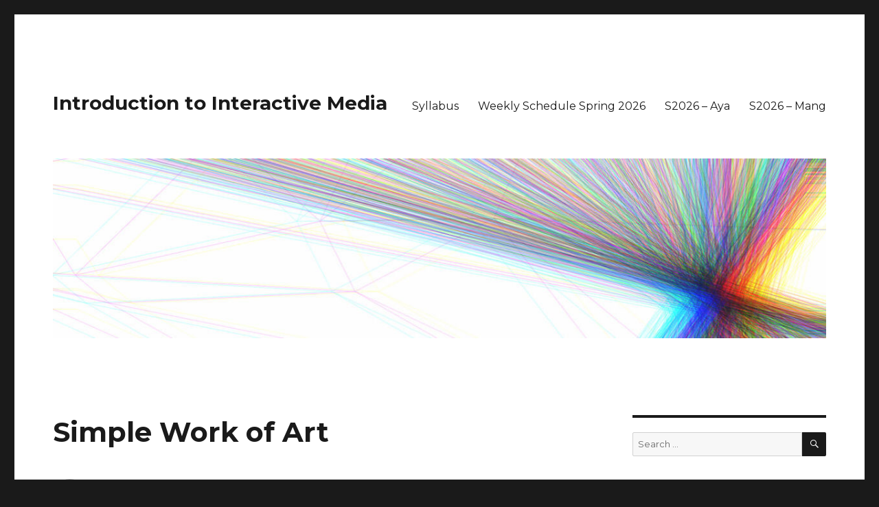

--- FILE ---
content_type: text/html; charset=UTF-8
request_url: https://intro.nyuadim.com/2022/02/06/simple-work-of-art-4/
body_size: 17224
content:
<!DOCTYPE html>
<html lang="en-US" class="no-js">
<head>
	<meta charset="UTF-8">
	<meta name="viewport" content="width=device-width, initial-scale=1">
	<link rel="profile" href="https://gmpg.org/xfn/11">
		<link rel="pingback" href="https://intro.nyuadim.com/xmlrpc.php">
		<script>(function(html){html.className = html.className.replace(/\bno-js\b/,'js')})(document.documentElement);</script>
<title>Simple Work of Art &#8211; Introduction to Interactive Media</title>
<meta name='robots' content='max-image-preview:large' />
<link rel='dns-prefetch' href='//fonts.googleapis.com' />
<link href='https://fonts.gstatic.com' crossorigin rel='preconnect' />
<link rel="alternate" type="application/rss+xml" title="Introduction to Interactive Media &raquo; Feed" href="https://intro.nyuadim.com/feed/" />
<link rel="alternate" type="application/rss+xml" title="Introduction to Interactive Media &raquo; Comments Feed" href="https://intro.nyuadim.com/comments/feed/" />
<link rel="alternate" type="application/rss+xml" title="Introduction to Interactive Media &raquo; Simple Work of Art Comments Feed" href="https://intro.nyuadim.com/2022/02/06/simple-work-of-art-4/feed/" />
<link rel="alternate" title="oEmbed (JSON)" type="application/json+oembed" href="https://intro.nyuadim.com/wp-json/oembed/1.0/embed?url=https%3A%2F%2Fintro.nyuadim.com%2F2022%2F02%2F06%2Fsimple-work-of-art-4%2F" />
<link rel="alternate" title="oEmbed (XML)" type="text/xml+oembed" href="https://intro.nyuadim.com/wp-json/oembed/1.0/embed?url=https%3A%2F%2Fintro.nyuadim.com%2F2022%2F02%2F06%2Fsimple-work-of-art-4%2F&#038;format=xml" />
<style id='wp-img-auto-sizes-contain-inline-css'>
img:is([sizes=auto i],[sizes^="auto," i]){contain-intrinsic-size:3000px 1500px}
/*# sourceURL=wp-img-auto-sizes-contain-inline-css */
</style>
<style id='wp-emoji-styles-inline-css'>

	img.wp-smiley, img.emoji {
		display: inline !important;
		border: none !important;
		box-shadow: none !important;
		height: 1em !important;
		width: 1em !important;
		margin: 0 0.07em !important;
		vertical-align: -0.1em !important;
		background: none !important;
		padding: 0 !important;
	}
/*# sourceURL=wp-emoji-styles-inline-css */
</style>
<style id='wp-block-library-inline-css'>
:root{--wp-block-synced-color:#7a00df;--wp-block-synced-color--rgb:122,0,223;--wp-bound-block-color:var(--wp-block-synced-color);--wp-editor-canvas-background:#ddd;--wp-admin-theme-color:#007cba;--wp-admin-theme-color--rgb:0,124,186;--wp-admin-theme-color-darker-10:#006ba1;--wp-admin-theme-color-darker-10--rgb:0,107,160.5;--wp-admin-theme-color-darker-20:#005a87;--wp-admin-theme-color-darker-20--rgb:0,90,135;--wp-admin-border-width-focus:2px}@media (min-resolution:192dpi){:root{--wp-admin-border-width-focus:1.5px}}.wp-element-button{cursor:pointer}:root .has-very-light-gray-background-color{background-color:#eee}:root .has-very-dark-gray-background-color{background-color:#313131}:root .has-very-light-gray-color{color:#eee}:root .has-very-dark-gray-color{color:#313131}:root .has-vivid-green-cyan-to-vivid-cyan-blue-gradient-background{background:linear-gradient(135deg,#00d084,#0693e3)}:root .has-purple-crush-gradient-background{background:linear-gradient(135deg,#34e2e4,#4721fb 50%,#ab1dfe)}:root .has-hazy-dawn-gradient-background{background:linear-gradient(135deg,#faaca8,#dad0ec)}:root .has-subdued-olive-gradient-background{background:linear-gradient(135deg,#fafae1,#67a671)}:root .has-atomic-cream-gradient-background{background:linear-gradient(135deg,#fdd79a,#004a59)}:root .has-nightshade-gradient-background{background:linear-gradient(135deg,#330968,#31cdcf)}:root .has-midnight-gradient-background{background:linear-gradient(135deg,#020381,#2874fc)}:root{--wp--preset--font-size--normal:16px;--wp--preset--font-size--huge:42px}.has-regular-font-size{font-size:1em}.has-larger-font-size{font-size:2.625em}.has-normal-font-size{font-size:var(--wp--preset--font-size--normal)}.has-huge-font-size{font-size:var(--wp--preset--font-size--huge)}.has-text-align-center{text-align:center}.has-text-align-left{text-align:left}.has-text-align-right{text-align:right}.has-fit-text{white-space:nowrap!important}#end-resizable-editor-section{display:none}.aligncenter{clear:both}.items-justified-left{justify-content:flex-start}.items-justified-center{justify-content:center}.items-justified-right{justify-content:flex-end}.items-justified-space-between{justify-content:space-between}.screen-reader-text{border:0;clip-path:inset(50%);height:1px;margin:-1px;overflow:hidden;padding:0;position:absolute;width:1px;word-wrap:normal!important}.screen-reader-text:focus{background-color:#ddd;clip-path:none;color:#444;display:block;font-size:1em;height:auto;left:5px;line-height:normal;padding:15px 23px 14px;text-decoration:none;top:5px;width:auto;z-index:100000}html :where(.has-border-color){border-style:solid}html :where([style*=border-top-color]){border-top-style:solid}html :where([style*=border-right-color]){border-right-style:solid}html :where([style*=border-bottom-color]){border-bottom-style:solid}html :where([style*=border-left-color]){border-left-style:solid}html :where([style*=border-width]){border-style:solid}html :where([style*=border-top-width]){border-top-style:solid}html :where([style*=border-right-width]){border-right-style:solid}html :where([style*=border-bottom-width]){border-bottom-style:solid}html :where([style*=border-left-width]){border-left-style:solid}html :where(img[class*=wp-image-]){height:auto;max-width:100%}:where(figure){margin:0 0 1em}html :where(.is-position-sticky){--wp-admin--admin-bar--position-offset:var(--wp-admin--admin-bar--height,0px)}@media screen and (max-width:600px){html :where(.is-position-sticky){--wp-admin--admin-bar--position-offset:0px}}

/*# sourceURL=wp-block-library-inline-css */
</style><style id='global-styles-inline-css'>
:root{--wp--preset--aspect-ratio--square: 1;--wp--preset--aspect-ratio--4-3: 4/3;--wp--preset--aspect-ratio--3-4: 3/4;--wp--preset--aspect-ratio--3-2: 3/2;--wp--preset--aspect-ratio--2-3: 2/3;--wp--preset--aspect-ratio--16-9: 16/9;--wp--preset--aspect-ratio--9-16: 9/16;--wp--preset--color--black: #000000;--wp--preset--color--cyan-bluish-gray: #abb8c3;--wp--preset--color--white: #fff;--wp--preset--color--pale-pink: #f78da7;--wp--preset--color--vivid-red: #cf2e2e;--wp--preset--color--luminous-vivid-orange: #ff6900;--wp--preset--color--luminous-vivid-amber: #fcb900;--wp--preset--color--light-green-cyan: #7bdcb5;--wp--preset--color--vivid-green-cyan: #00d084;--wp--preset--color--pale-cyan-blue: #8ed1fc;--wp--preset--color--vivid-cyan-blue: #0693e3;--wp--preset--color--vivid-purple: #9b51e0;--wp--preset--color--dark-gray: #1a1a1a;--wp--preset--color--medium-gray: #686868;--wp--preset--color--light-gray: #e5e5e5;--wp--preset--color--blue-gray: #4d545c;--wp--preset--color--bright-blue: #007acc;--wp--preset--color--light-blue: #9adffd;--wp--preset--color--dark-brown: #402b30;--wp--preset--color--medium-brown: #774e24;--wp--preset--color--dark-red: #640c1f;--wp--preset--color--bright-red: #ff675f;--wp--preset--color--yellow: #ffef8e;--wp--preset--gradient--vivid-cyan-blue-to-vivid-purple: linear-gradient(135deg,rgb(6,147,227) 0%,rgb(155,81,224) 100%);--wp--preset--gradient--light-green-cyan-to-vivid-green-cyan: linear-gradient(135deg,rgb(122,220,180) 0%,rgb(0,208,130) 100%);--wp--preset--gradient--luminous-vivid-amber-to-luminous-vivid-orange: linear-gradient(135deg,rgb(252,185,0) 0%,rgb(255,105,0) 100%);--wp--preset--gradient--luminous-vivid-orange-to-vivid-red: linear-gradient(135deg,rgb(255,105,0) 0%,rgb(207,46,46) 100%);--wp--preset--gradient--very-light-gray-to-cyan-bluish-gray: linear-gradient(135deg,rgb(238,238,238) 0%,rgb(169,184,195) 100%);--wp--preset--gradient--cool-to-warm-spectrum: linear-gradient(135deg,rgb(74,234,220) 0%,rgb(151,120,209) 20%,rgb(207,42,186) 40%,rgb(238,44,130) 60%,rgb(251,105,98) 80%,rgb(254,248,76) 100%);--wp--preset--gradient--blush-light-purple: linear-gradient(135deg,rgb(255,206,236) 0%,rgb(152,150,240) 100%);--wp--preset--gradient--blush-bordeaux: linear-gradient(135deg,rgb(254,205,165) 0%,rgb(254,45,45) 50%,rgb(107,0,62) 100%);--wp--preset--gradient--luminous-dusk: linear-gradient(135deg,rgb(255,203,112) 0%,rgb(199,81,192) 50%,rgb(65,88,208) 100%);--wp--preset--gradient--pale-ocean: linear-gradient(135deg,rgb(255,245,203) 0%,rgb(182,227,212) 50%,rgb(51,167,181) 100%);--wp--preset--gradient--electric-grass: linear-gradient(135deg,rgb(202,248,128) 0%,rgb(113,206,126) 100%);--wp--preset--gradient--midnight: linear-gradient(135deg,rgb(2,3,129) 0%,rgb(40,116,252) 100%);--wp--preset--font-size--small: 13px;--wp--preset--font-size--medium: 20px;--wp--preset--font-size--large: 36px;--wp--preset--font-size--x-large: 42px;--wp--preset--spacing--20: 0.44rem;--wp--preset--spacing--30: 0.67rem;--wp--preset--spacing--40: 1rem;--wp--preset--spacing--50: 1.5rem;--wp--preset--spacing--60: 2.25rem;--wp--preset--spacing--70: 3.38rem;--wp--preset--spacing--80: 5.06rem;--wp--preset--shadow--natural: 6px 6px 9px rgba(0, 0, 0, 0.2);--wp--preset--shadow--deep: 12px 12px 50px rgba(0, 0, 0, 0.4);--wp--preset--shadow--sharp: 6px 6px 0px rgba(0, 0, 0, 0.2);--wp--preset--shadow--outlined: 6px 6px 0px -3px rgb(255, 255, 255), 6px 6px rgb(0, 0, 0);--wp--preset--shadow--crisp: 6px 6px 0px rgb(0, 0, 0);}:where(.is-layout-flex){gap: 0.5em;}:where(.is-layout-grid){gap: 0.5em;}body .is-layout-flex{display: flex;}.is-layout-flex{flex-wrap: wrap;align-items: center;}.is-layout-flex > :is(*, div){margin: 0;}body .is-layout-grid{display: grid;}.is-layout-grid > :is(*, div){margin: 0;}:where(.wp-block-columns.is-layout-flex){gap: 2em;}:where(.wp-block-columns.is-layout-grid){gap: 2em;}:where(.wp-block-post-template.is-layout-flex){gap: 1.25em;}:where(.wp-block-post-template.is-layout-grid){gap: 1.25em;}.has-black-color{color: var(--wp--preset--color--black) !important;}.has-cyan-bluish-gray-color{color: var(--wp--preset--color--cyan-bluish-gray) !important;}.has-white-color{color: var(--wp--preset--color--white) !important;}.has-pale-pink-color{color: var(--wp--preset--color--pale-pink) !important;}.has-vivid-red-color{color: var(--wp--preset--color--vivid-red) !important;}.has-luminous-vivid-orange-color{color: var(--wp--preset--color--luminous-vivid-orange) !important;}.has-luminous-vivid-amber-color{color: var(--wp--preset--color--luminous-vivid-amber) !important;}.has-light-green-cyan-color{color: var(--wp--preset--color--light-green-cyan) !important;}.has-vivid-green-cyan-color{color: var(--wp--preset--color--vivid-green-cyan) !important;}.has-pale-cyan-blue-color{color: var(--wp--preset--color--pale-cyan-blue) !important;}.has-vivid-cyan-blue-color{color: var(--wp--preset--color--vivid-cyan-blue) !important;}.has-vivid-purple-color{color: var(--wp--preset--color--vivid-purple) !important;}.has-black-background-color{background-color: var(--wp--preset--color--black) !important;}.has-cyan-bluish-gray-background-color{background-color: var(--wp--preset--color--cyan-bluish-gray) !important;}.has-white-background-color{background-color: var(--wp--preset--color--white) !important;}.has-pale-pink-background-color{background-color: var(--wp--preset--color--pale-pink) !important;}.has-vivid-red-background-color{background-color: var(--wp--preset--color--vivid-red) !important;}.has-luminous-vivid-orange-background-color{background-color: var(--wp--preset--color--luminous-vivid-orange) !important;}.has-luminous-vivid-amber-background-color{background-color: var(--wp--preset--color--luminous-vivid-amber) !important;}.has-light-green-cyan-background-color{background-color: var(--wp--preset--color--light-green-cyan) !important;}.has-vivid-green-cyan-background-color{background-color: var(--wp--preset--color--vivid-green-cyan) !important;}.has-pale-cyan-blue-background-color{background-color: var(--wp--preset--color--pale-cyan-blue) !important;}.has-vivid-cyan-blue-background-color{background-color: var(--wp--preset--color--vivid-cyan-blue) !important;}.has-vivid-purple-background-color{background-color: var(--wp--preset--color--vivid-purple) !important;}.has-black-border-color{border-color: var(--wp--preset--color--black) !important;}.has-cyan-bluish-gray-border-color{border-color: var(--wp--preset--color--cyan-bluish-gray) !important;}.has-white-border-color{border-color: var(--wp--preset--color--white) !important;}.has-pale-pink-border-color{border-color: var(--wp--preset--color--pale-pink) !important;}.has-vivid-red-border-color{border-color: var(--wp--preset--color--vivid-red) !important;}.has-luminous-vivid-orange-border-color{border-color: var(--wp--preset--color--luminous-vivid-orange) !important;}.has-luminous-vivid-amber-border-color{border-color: var(--wp--preset--color--luminous-vivid-amber) !important;}.has-light-green-cyan-border-color{border-color: var(--wp--preset--color--light-green-cyan) !important;}.has-vivid-green-cyan-border-color{border-color: var(--wp--preset--color--vivid-green-cyan) !important;}.has-pale-cyan-blue-border-color{border-color: var(--wp--preset--color--pale-cyan-blue) !important;}.has-vivid-cyan-blue-border-color{border-color: var(--wp--preset--color--vivid-cyan-blue) !important;}.has-vivid-purple-border-color{border-color: var(--wp--preset--color--vivid-purple) !important;}.has-vivid-cyan-blue-to-vivid-purple-gradient-background{background: var(--wp--preset--gradient--vivid-cyan-blue-to-vivid-purple) !important;}.has-light-green-cyan-to-vivid-green-cyan-gradient-background{background: var(--wp--preset--gradient--light-green-cyan-to-vivid-green-cyan) !important;}.has-luminous-vivid-amber-to-luminous-vivid-orange-gradient-background{background: var(--wp--preset--gradient--luminous-vivid-amber-to-luminous-vivid-orange) !important;}.has-luminous-vivid-orange-to-vivid-red-gradient-background{background: var(--wp--preset--gradient--luminous-vivid-orange-to-vivid-red) !important;}.has-very-light-gray-to-cyan-bluish-gray-gradient-background{background: var(--wp--preset--gradient--very-light-gray-to-cyan-bluish-gray) !important;}.has-cool-to-warm-spectrum-gradient-background{background: var(--wp--preset--gradient--cool-to-warm-spectrum) !important;}.has-blush-light-purple-gradient-background{background: var(--wp--preset--gradient--blush-light-purple) !important;}.has-blush-bordeaux-gradient-background{background: var(--wp--preset--gradient--blush-bordeaux) !important;}.has-luminous-dusk-gradient-background{background: var(--wp--preset--gradient--luminous-dusk) !important;}.has-pale-ocean-gradient-background{background: var(--wp--preset--gradient--pale-ocean) !important;}.has-electric-grass-gradient-background{background: var(--wp--preset--gradient--electric-grass) !important;}.has-midnight-gradient-background{background: var(--wp--preset--gradient--midnight) !important;}.has-small-font-size{font-size: var(--wp--preset--font-size--small) !important;}.has-medium-font-size{font-size: var(--wp--preset--font-size--medium) !important;}.has-large-font-size{font-size: var(--wp--preset--font-size--large) !important;}.has-x-large-font-size{font-size: var(--wp--preset--font-size--x-large) !important;}
/*# sourceURL=global-styles-inline-css */
</style>

<style id='classic-theme-styles-inline-css'>
/*! This file is auto-generated */
.wp-block-button__link{color:#fff;background-color:#32373c;border-radius:9999px;box-shadow:none;text-decoration:none;padding:calc(.667em + 2px) calc(1.333em + 2px);font-size:1.125em}.wp-block-file__button{background:#32373c;color:#fff;text-decoration:none}
/*# sourceURL=/wp-includes/css/classic-themes.min.css */
</style>
<link rel='stylesheet' id='twentysixteen-fonts-css' href='https://fonts.googleapis.com/css?family=Merriweather%3A400%2C700%2C900%2C400italic%2C700italic%2C900italic%7CMontserrat%3A400%2C700%7CInconsolata%3A400&#038;subset=latin%2Clatin-ext&#038;display=fallback' media='all' />
<link rel='stylesheet' id='genericons-css' href='https://intro.nyuadim.com/wp-content/themes/twentysixteen/genericons/genericons.css?ver=20201208' media='all' />
<link rel='stylesheet' id='twentysixteen-style-css' href='https://intro.nyuadim.com/wp-content/themes/twentysixteen/style.css?ver=20201208' media='all' />
<link rel='stylesheet' id='twentysixteen-block-style-css' href='https://intro.nyuadim.com/wp-content/themes/twentysixteen/css/blocks.css?ver=20220524' media='all' />
<link rel='stylesheet' id='enlighterjs-css' href='https://intro.nyuadim.com/wp-content/plugins/enlighter/cache/enlighterjs.min.css?ver=OL/293NQ+GngqJx' media='all' />
<script src="https://intro.nyuadim.com/wp-content/plugins/processing-js/js/processing.min.js?ver=1.6.6" id="processing-js"></script>
<script src="https://intro.nyuadim.com/wp-includes/js/jquery/jquery.min.js?ver=3.7.1" id="jquery-core-js"></script>
<script src="https://intro.nyuadim.com/wp-includes/js/jquery/jquery-migrate.min.js?ver=3.4.1" id="jquery-migrate-js"></script>
<link rel="https://api.w.org/" href="https://intro.nyuadim.com/wp-json/" /><link rel="alternate" title="JSON" type="application/json" href="https://intro.nyuadim.com/wp-json/wp/v2/posts/8855" /><link rel="EditURI" type="application/rsd+xml" title="RSD" href="https://intro.nyuadim.com/xmlrpc.php?rsd" />
<meta name="generator" content="WordPress 6.9" />
<link rel="canonical" href="https://intro.nyuadim.com/2022/02/06/simple-work-of-art-4/" />
<link rel='shortlink' href='https://intro.nyuadim.com/?p=8855' />
<style>.recentcomments a{display:inline !important;padding:0 !important;margin:0 !important;}</style><style type="text/css">
.avatar {vertical-align:middle; margin-right:5px;}
.credit {font-size: 50%;}
</style>
		<link rel="icon" href="https://intro.nyuadim.com/wp-content/uploads/2015/08/cropped-1024px-Transistor.symbol.npn_.svg_-32x32.png" sizes="32x32" />
<link rel="icon" href="https://intro.nyuadim.com/wp-content/uploads/2015/08/cropped-1024px-Transistor.symbol.npn_.svg_-192x192.png" sizes="192x192" />
<link rel="apple-touch-icon" href="https://intro.nyuadim.com/wp-content/uploads/2015/08/cropped-1024px-Transistor.symbol.npn_.svg_-180x180.png" />
<meta name="msapplication-TileImage" content="https://intro.nyuadim.com/wp-content/uploads/2015/08/cropped-1024px-Transistor.symbol.npn_.svg_-270x270.png" />
</head>

<body class="wp-singular post-template-default single single-post postid-8855 single-format-standard wp-embed-responsive wp-theme-twentysixteen group-blog">
<div id="page" class="site">
	<div class="site-inner">
		<a class="skip-link screen-reader-text" href="#content">Skip to content</a>

		<header id="masthead" class="site-header">
			<div class="site-header-main">
				<div class="site-branding">
					
											<p class="site-title"><a href="https://intro.nyuadim.com/" rel="home">Introduction to Interactive Media</a></p>
										</div><!-- .site-branding -->

									<button id="menu-toggle" class="menu-toggle">Menu</button>

					<div id="site-header-menu" class="site-header-menu">
													<nav id="site-navigation" class="main-navigation" aria-label="Primary Menu">
								<div class="menu-main-menu-container"><ul id="menu-main-menu" class="primary-menu"><li id="menu-item-36177" class="menu-item menu-item-type-post_type menu-item-object-page menu-item-36177"><a href="https://intro.nyuadim.com/syllabus/">Syllabus</a></li>
<li id="menu-item-40056" class="menu-item menu-item-type-post_type menu-item-object-page menu-item-home menu-item-40056"><a href="https://intro.nyuadim.com/">Weekly Schedule Spring 2026</a></li>
<li id="menu-item-40057" class="menu-item menu-item-type-taxonomy menu-item-object-category menu-item-40057"><a href="https://intro.nyuadim.com/category/s2026-aya/">S2026 &#8211; Aya</a></li>
<li id="menu-item-40058" class="menu-item menu-item-type-taxonomy menu-item-object-category menu-item-40058"><a href="https://intro.nyuadim.com/category/s2026-mang/">S2026 &#8211; Mang</a></li>
</ul></div>							</nav><!-- .main-navigation -->
						
											</div><!-- .site-header-menu -->
							</div><!-- .site-header-main -->

											<div class="header-image">
					<a href="https://intro.nyuadim.com/" rel="home">
						<img src="https://intro.nyuadim.com/wp-content/uploads/2019/01/cropped-cropped-14135629152_f20910ed10_h-1.jpg" srcset="https://intro.nyuadim.com/wp-content/uploads/2019/01/cropped-cropped-14135629152_f20910ed10_h-1-300x70.jpg 300w, https://intro.nyuadim.com/wp-content/uploads/2019/01/cropped-cropped-14135629152_f20910ed10_h-1-768x179.jpg 768w, https://intro.nyuadim.com/wp-content/uploads/2019/01/cropped-cropped-14135629152_f20910ed10_h-1-1024x238.jpg 1024w, https://intro.nyuadim.com/wp-content/uploads/2019/01/cropped-cropped-14135629152_f20910ed10_h-1.jpg 1200w" sizes="(max-width: 709px) 85vw, (max-width: 909px) 81vw, (max-width: 1362px) 88vw, 1200px" width="1200" height="279" alt="Introduction to Interactive Media" />
					</a>
				</div><!-- .header-image -->
					</header><!-- .site-header -->

		<div id="content" class="site-content">

<div id="primary" class="content-area">
	<main id="main" class="site-main">
		
<article id="post-8855" class="post-8855 post type-post status-publish format-standard hentry category-spring-2022">
	<header class="entry-header">
		<h1 class="entry-title">Simple Work of Art</h1>	</header><!-- .entry-header -->

	
	
	<div class="entry-content">
		<p>After looking at the images, the first image stuck out to me, specifically, the lack of order in the image. In my own, I added color to highlight the disorder as well as add disorder with the contrast between the colors.</p>
<p><a href="https://intro.nyuadim.com/wp-content/uploads/2022/02/Screen-Shot-2022-02-06-at-5.34.09-PM.png"><img fetchpriority="high" decoding="async" class="alignnone size-medium wp-image-8867" src="https://intro.nyuadim.com/wp-content/uploads/2022/02/Screen-Shot-2022-02-06-at-5.34.09-PM-230x300.png" alt="" width="230" height="300" srcset="https://intro.nyuadim.com/wp-content/uploads/2022/02/Screen-Shot-2022-02-06-at-5.34.09-PM-230x300.png 230w, https://intro.nyuadim.com/wp-content/uploads/2022/02/Screen-Shot-2022-02-06-at-5.34.09-PM.png 668w" sizes="(max-width: 230px) 85vw, 230px" /></a></p>
<p>For this week&#8217;s assignments, I had many different ideas on what I wanted to do, but instead of exploring the many ideas, I found myself playing with this one for a long time, making small changes to see what it would do to the image, changing the size of the rectangle, the color of the fill, background, and stroke. While working, I was listening to music, and it was so satisfying to watch the music somehow sync with the visual image, which I think could also make for an interesting future project.</p>
<p><iframe src="https://editor.p5js.org/yesenia/full/aihwbpfZi" width="640" height="640"></iframe>While I previously used the push and pop function for a very simple result, understanding the function, was important as changing the angle component of the function could make a significant change to the final result. In the future, I would aim to make it more 3-D looking to get a result like or even add a shape in the background to give a layered look as seen in the first image: <a href="https://intro.nyuadim.com/wp-content/uploads/2022/02/Screen-Shot-2022-02-06-at-5.33.27-PM.png"><img decoding="async" class="alignnone size-medium wp-image-8868" src="https://intro.nyuadim.com/wp-content/uploads/2022/02/Screen-Shot-2022-02-06-at-5.33.27-PM-219x300.png" alt="" width="219" height="300" srcset="https://intro.nyuadim.com/wp-content/uploads/2022/02/Screen-Shot-2022-02-06-at-5.33.27-PM-219x300.png 219w, https://intro.nyuadim.com/wp-content/uploads/2022/02/Screen-Shot-2022-02-06-at-5.33.27-PM.png 574w" sizes="(max-width: 219px) 85vw, 219px" /></a></p>
	</div><!-- .entry-content -->

	<footer class="entry-footer">
		<span class="byline"><span class="author vcard"><img alt='' src='https://secure.gravatar.com/avatar/2a9241c467b1b406e42a70b9914fbb2fc62355348d38c0dd2b99626d2ef42b88?s=49&#038;d=mm&#038;r=g' srcset='https://secure.gravatar.com/avatar/2a9241c467b1b406e42a70b9914fbb2fc62355348d38c0dd2b99626d2ef42b88?s=98&#038;d=mm&#038;r=g 2x' class='avatar avatar-49 photo' height='49' width='49' loading='lazy' decoding='async'/><span class="screen-reader-text">Author </span> <a class="url fn n" href="https://intro.nyuadim.com/author/ya1004/">Avalos Yesenia</a></span></span><span class="posted-on"><span class="screen-reader-text">Posted on </span><a href="https://intro.nyuadim.com/2022/02/06/simple-work-of-art-4/" rel="bookmark"><time class="entry-date published" datetime="2022-02-06T21:40:59+04:00">February 6, 2022</time><time class="updated" datetime="2022-02-06T21:43:06+04:00">February 6, 2022</time></a></span><span class="cat-links"><span class="screen-reader-text">Categories </span><a href="https://intro.nyuadim.com/category/spring-2022/" rel="category tag">Spring 2022</a></span>			</footer><!-- .entry-footer -->
</article><!-- #post-8855 -->

<div id="comments" class="comments-area">

	
	
		<div id="respond" class="comment-respond">
		<h2 id="reply-title" class="comment-reply-title">Leave a Reply <small><a rel="nofollow" id="cancel-comment-reply-link" href="/2022/02/06/simple-work-of-art-4/#respond" style="display:none;">Cancel reply</a></small></h2><p class="must-log-in">You must be <a href="https://intro.nyuadim.com/wp-login.php?redirect_to=https%3A%2F%2Fintro.nyuadim.com%2F2022%2F02%2F06%2Fsimple-work-of-art-4%2F">logged in</a> to post a comment.</p>	</div><!-- #respond -->
	
</div><!-- .comments-area -->

	<nav class="navigation post-navigation" aria-label="Posts">
		<h2 class="screen-reader-text">Post navigation</h2>
		<div class="nav-links"><div class="nav-previous"><a href="https://intro.nyuadim.com/2022/02/06/assignment-2-computer-graphics-art/" rel="prev"><span class="meta-nav" aria-hidden="true">Previous</span> <span class="screen-reader-text">Previous post:</span> <span class="post-title">Assignment 2: Computer Graphics Art</span></a></div><div class="nav-next"><a href="https://intro.nyuadim.com/2022/02/06/assignment-2-generative-art/" rel="next"><span class="meta-nav" aria-hidden="true">Next</span> <span class="screen-reader-text">Next post:</span> <span class="post-title">Assignment 2 &#8211; Generative Art</span></a></div></div>
	</nav>
	</main><!-- .site-main -->

	
</div><!-- .content-area -->


	<aside id="secondary" class="sidebar widget-area">
		<section id="search-2" class="widget widget_search">
<form role="search" method="get" class="search-form" action="https://intro.nyuadim.com/">
	<label>
		<span class="screen-reader-text">Search for:</span>
		<input type="search" class="search-field" placeholder="Search &hellip;" value="" name="s" />
	</label>
	<button type="submit" class="search-submit"><span class="screen-reader-text">Search</span></button>
</form>
</section>		<section id="authors-2" class="widget widget_authors">			<h2 class="widget-title">Authors</h2>			<ul><li><a href="https://intro.nyuadim.com/author/aac10066/" title="Posts by Aadil Chasmawala">Aadil Chasmawala</a> </li>
<li><a href="https://intro.nyuadim.com/author/az2391/" title="Posts by Aadil Zakarya">Aadil Zakarya</a> </li>
<li><a href="https://intro.nyuadim.com/author/asr637/" title="Posts by Aakif Rattu">Aakif Rattu</a> </li>
<li><a href="https://intro.nyuadim.com/author/scott/" title="Posts by Aaron">Aaron</a> </li>
<li><a href="https://intro.nyuadim.com/author/aaryan_sharma/" title="Posts by Aaryan_Sharma">Aaryan_Sharma</a> </li>
<li><a href="https://intro.nyuadim.com/author/aa8611/" title="Posts by Aayat Azim">Aayat Azim</a> </li>
<li><a href="https://intro.nyuadim.com/author/aad598/" title="Posts by Aayush Deo">Aayush Deo</a> </li>
<li><a href="https://intro.nyuadim.com/author/aka7951/" title="Posts by Abdelrahman Abdelazim">Abdelrahman Abdelazim</a> </li>
<li><a href="https://intro.nyuadim.com/author/ma7759/" title="Posts by Abdullah Noor">Abdullah Noor</a> </li>
<li><a href="https://intro.nyuadim.com/author/abigail_mata-hernandez/" title="Posts by Abigail_Mata-Hernandez">Abigail_Mata-Hernandez</a> </li>
<li><a href="https://intro.nyuadim.com/author/mk7592/" title="Posts by Abraiz">Abraiz</a> </li>
<li><a href="https://intro.nyuadim.com/author/aa11832/" title="Posts by Adeliya Aitpayeva">Adeliya Aitpayeva</a> </li>
<li><a href="https://intro.nyuadim.com/author/at5130/" title="Posts by Adilbek Tursynbek">Adilbek Tursynbek</a> </li>
<li><a href="https://intro.nyuadim.com/author/am10567/" title="Posts by Adina Maratkyzy">Adina Maratkyzy</a> </li>
<li><a href="https://intro.nyuadim.com/author/ac9070/" title="Posts by Adit Chopra">Adit Chopra</a> </li>
<li><a href="https://intro.nyuadim.com/author/aa11972/" title="Posts by Aditi Adhikari">Aditi Adhikari</a> </li>
<li><a href="https://intro.nyuadim.com/author/ap7146/" title="Posts by Aditya Pandhare">Aditya Pandhare</a> </li>
<li><a href="https://intro.nyuadim.com/author/afb8283/" title="Posts by Afra">Afra</a> </li>
<li><a href="https://intro.nyuadim.com/author/aab8407/" title="Posts by Afra Binjerais">Afra Binjerais</a> </li>
<li><a href="https://intro.nyuadim.com/author/adh10023/" title="Posts by Ahmad Hafizh">Ahmad Hafizh</a> </li>
<li><a href="https://intro.nyuadim.com/author/ahmad_fraij/" title="Posts by Ahmad_Fraij">Ahmad_Fraij</a> </li>
<li><a href="https://intro.nyuadim.com/author/ahmed_bilal/" title="Posts by Ahmed_Bilal">Ahmed_Bilal</a> </li>
<li><a href="https://intro.nyuadim.com/author/as13805/" title="Posts by Ahsen Saaim">Ahsen Saaim</a> </li>
<li><a href="https://intro.nyuadim.com/author/at4888/" title="Posts by Aibar Talip">Aibar Talip</a> </li>
<li><a href="https://intro.nyuadim.com/author/az2177/" title="Posts by Aigerim Zhusubalieva">Aigerim Zhusubalieva</a> </li>
<li><a href="https://intro.nyuadim.com/author/aisha_alketbi/" title="Posts by Aisha_Alketbi">Aisha_Alketbi</a> </li>
<li><a href="https://intro.nyuadim.com/author/ak11293/" title="Posts by Aizhan Karpykova">Aizhan Karpykova</a> </li>
<li><a href="https://intro.nyuadim.com/author/as15471/" title="Posts by Ajla Sacic">Ajla Sacic</a> </li>
<li><a href="https://intro.nyuadim.com/author/as13966/" title="Posts by Akhat Suleimenov">Akhat Suleimenov</a> </li>
<li><a href="https://intro.nyuadim.com/author/oa2302/" title="Posts by Aleks">Aleks</a> </li>
<li><a href="https://intro.nyuadim.com/author/an3145/" title="Posts by Alexandra Najm">Alexandra Najm</a> </li>
<li><a href="https://intro.nyuadim.com/author/an3707/" title="Posts by Ali Noor">Ali Noor</a> </li>
<li><a href="https://intro.nyuadim.com/author/aga361/" title="Posts by Alia Ghobash">Alia Ghobash</a> </li>
<li><a href="https://intro.nyuadim.com/author/az2180/" title="Posts by Alima Zhagufarova">Alima Zhagufarova</a> </li>
<li><a href="https://intro.nyuadim.com/author/ab8996/" title="Posts by Alina Berikova">Alina Berikova</a> </li>
<li><a href="https://intro.nyuadim.com/author/avh9752/" title="Posts by Alisa Haoken">Alisa Haoken</a> </li>
<li><a href="https://intro.nyuadim.com/author/ak8435/" title="Posts by Aliya Koishina">Aliya Koishina</a> </li>
<li><a href="https://intro.nyuadim.com/author/aha9250/" title="Posts by Alreem AlAbbas">Alreem AlAbbas</a> </li>
<li><a href="https://intro.nyuadim.com/author/asa8004/" title="Posts by Amal Almazrouei">Amal Almazrouei</a> </li>
<li><a href="https://intro.nyuadim.com/author/aaa10099/" title="Posts by Amer AlZarouni">Amer AlZarouni</a> </li>
<li><a href="https://intro.nyuadim.com/author/ak7588/" title="Posts by Amina Kobenova">Amina Kobenova</a> </li>
<li><a href="https://intro.nyuadim.com/author/am13870/" title="Posts by Amina Magomedova">Amina Magomedova</a> </li>
<li><a href="https://intro.nyuadim.com/author/ap6444/" title="Posts by Amiteash Paul">Amiteash Paul</a> </li>
<li><a href="https://intro.nyuadim.com/author/aaa10159/" title="Posts by Amna AlHosani">Amna AlHosani</a> </li>
<li><a href="https://intro.nyuadim.com/author/ac6325/" title="Posts by Amy Chen">Amy Chen</a> </li>
<li><a href="https://intro.nyuadim.com/author/ap7478/" title="Posts by Aneeka Paul">Aneeka Paul</a> </li>
<li><a href="https://intro.nyuadim.com/author/ag8245/" title="Posts by Angela Guo">Angela Guo</a> </li>
<li><a href="https://intro.nyuadim.com/author/aha9344/" title="Posts by Areeba Alavi">Areeba Alavi</a> </li>
<li><a href="https://intro.nyuadim.com/author/aa7385/" title="Posts by Armaan Agrawal">Armaan Agrawal</a> </li>
<li><a href="https://intro.nyuadim.com/author/ak8431/" title="Posts by Arshiya Khattak">Arshiya Khattak</a> </li>
<li><a href="https://intro.nyuadim.com/author/ma6610/" title="Posts by Arslan Asghar">Arslan Asghar</a> </li>
<li><a href="https://intro.nyuadim.com/author/at4563/" title="Posts by Aruzhan Temirgaliyeva">Aruzhan Temirgaliyeva</a> </li>
<li><a href="https://intro.nyuadim.com/author/aa11928/" title="Posts by Asma Al Murr">Asma Al Murr</a> </li>
<li><a href="https://intro.nyuadim.com/author/asm8780/" title="Posts by Aste Mayaya">Aste Mayaya</a> </li>
<li><a href="https://intro.nyuadim.com/author/ya1004/" title="Posts by Avalos Yesenia">Avalos Yesenia</a> </li>
<li><a href="https://intro.nyuadim.com/author/aa8915/" title="Posts by Aya Amine">Aya Amine</a> </li>
<li><a href="https://intro.nyuadim.com/author/ag8117/" title="Posts by Ayazhan Gabitkyzy">Ayazhan Gabitkyzy</a> </li>
<li><a href="https://intro.nyuadim.com/author/aba9679/" title="Posts by Ayesha Anwar">Ayesha Anwar</a> </li>
<li><a href="https://intro.nyuadim.com/author/ama10163/" title="Posts by Aysha AlMheiri">Aysha AlMheiri</a> </li>
<li><a href="https://intro.nyuadim.com/author/aah698/" title="Posts by Aysha Hamkari">Aysha Hamkari</a> </li>
<li><a href="https://intro.nyuadim.com/author/as16715/" title="Posts by Aysha Salma">Aysha Salma</a> </li>
<li><a href="https://intro.nyuadim.com/author/ba2134/" title="Posts by Badr">Badr</a> </li>
<li><a href="https://intro.nyuadim.com/author/bka2027/" title="Posts by Batool Al Tameemi">Batool Al Tameemi</a> </li>
<li><a href="https://intro.nyuadim.com/author/bae9098/" title="Posts by Begad Elfackrany">Begad Elfackrany</a> </li>
<li><a href="https://intro.nyuadim.com/author/bm3001/" title="Posts by Bhavicka Mohta">Bhavicka Mohta</a> </li>
<li><a href="https://intro.nyuadim.com/author/sk9149/" title="Posts by Brian Kim">Brian Kim</a> </li>
<li><a href="https://intro.nyuadim.com/author/bb3621/" title="Posts by Buernortey Buer">Buernortey Buer</a> </li>
<li><a href="https://intro.nyuadim.com/author/be2143/" title="Posts by Buka Enkhjargal">Buka Enkhjargal</a> </li>
<li><a href="https://intro.nyuadim.com/author/ct2653/" title="Posts by Chi-Ting Tsai">Chi-Ting Tsai</a> </li>
<li><a href="https://intro.nyuadim.com/author/clara-juong/" title="Posts by Clara Juong">Clara Juong</a> </li>
<li><a href="https://intro.nyuadim.com/author/crb596/" title="Posts by Cole Beasley">Cole Beasley</a> </li>
<li><a href="https://intro.nyuadim.com/author/cbv8942/" title="Posts by Corban">Corban</a> </li>
<li><a href="https://intro.nyuadim.com/author/dt2307/" title="Posts by Dachi Tarughishvili">Dachi Tarughishvili</a> </li>
<li><a href="https://intro.nyuadim.com/author/db4517/" title="Posts by Daniel Basurto Fojaco">Daniel Basurto Fojaco</a> </li>
<li><a href="https://intro.nyuadim.com/author/ds6058/" title="Posts by Dariga Shokayeva">Dariga Shokayeva</a> </li>
<li><a href="https://intro.nyuadim.com/author/ds7363/" title="Posts by Darko Skulikj">Darko Skulikj</a> </li>
<li><a href="https://intro.nyuadim.com/author/da3490/" title="Posts by Darmen">Darmen</a> </li>
<li><a href="https://intro.nyuadim.com/author/da3320/" title="Posts by David Arutiunian">David Arutiunian</a> </li>
<li><a href="https://intro.nyuadim.com/author/dzf3361/" title="Posts by David Foster">David Foster</a> </li>
<li><a href="https://intro.nyuadim.com/author/sl5583/" title="Posts by David Lee">David Lee</a> </li>
<li><a href="https://intro.nyuadim.com/author/yl4643/" title="Posts by David Lee">David Lee</a> </li>
<li><a href="https://intro.nyuadim.com/author/daa9707/" title="Posts by Deema Al Zoubi">Deema Al Zoubi</a> </li>
<li><a href="https://intro.nyuadim.com/author/dk3936/" title="Posts by Dev Kalavadiya">Dev Kalavadiya</a> </li>
<li><a href="https://intro.nyuadim.com/author/dam725/" title="Posts by Dhabia AlMansoori">Dhabia AlMansoori</a> </li>
<li><a href="https://intro.nyuadim.com/author/da3002/" title="Posts by Diana Alibekova">Diana Alibekova</a> </li>
<li><a href="https://intro.nyuadim.com/author/ddw7443/" title="Posts by Diana Donatella">Diana Donatella</a> </li>
<li><a href="https://intro.nyuadim.com/author/ec4237/" title="Posts by Elisabeth Cabanas">Elisabeth Cabanas</a> </li>
<li><a href="https://intro.nyuadim.com/author/etd271/" title="Posts by Elizabeth Doan">Elizabeth Doan</a> </li>
<li><a href="https://intro.nyuadim.com/author/ec5200/" title="Posts by Ellina Chermit">Ellina Chermit</a> </li>
<li><a href="https://intro.nyuadim.com/author/edt7330/" title="Posts by Elora Trotter">Elora Trotter</a> </li>
<li><a href="https://intro.nyuadim.com/author/ea2749/" title="Posts by Elyazia Abbas">Elyazia Abbas</a> </li>
<li><a href="https://intro.nyuadim.com/author/ea2525/" title="Posts by Eric Asare">Eric Asare</a> </li>
<li><a href="https://intro.nyuadim.com/author/fje3683/" title="Posts by Fady John">Fady John</a> </li>
<li><a href="https://intro.nyuadim.com/author/fzr2006/" title="Posts by Fasya Rahmadhani">Fasya Rahmadhani</a> </li>
<li><a href="https://intro.nyuadim.com/author/fan6236/" title="Posts by Fatema Nassar">Fatema Nassar</a> </li>
<li><a href="https://intro.nyuadim.com/author/fka2016/" title="Posts by Fatima Alsuwaidi">Fatima Alsuwaidi</a> </li>
<li><a href="https://intro.nyuadim.com/author/fn2039/" title="Posts by Fatima Nadeem">Fatima Nadeem</a> </li>
<li><a href="https://intro.nyuadim.com/author/ff2185/" title="Posts by Fausto Fang">Fausto Fang</a> </li>
<li><a href="https://intro.nyuadim.com/author/ftt4473/" title="Posts by Fuad Thabit">Fuad Thabit</a> </li>
<li><a href="https://intro.nyuadim.com/author/gdk244/" title="Posts by Gautham Dinesh Kumar Lali">Gautham Dinesh Kumar Lali</a> </li>
<li><a href="https://intro.nyuadim.com/author/gtr9265/" title="Posts by Genesis">Genesis</a> </li>
<li><a href="https://intro.nyuadim.com/author/gfm8060/" title="Posts by Ghadir Madani">Ghadir Madani</a> </li>
<li><a href="https://intro.nyuadim.com/author/gma9285/" title="Posts by Ghalia Al Matroushi">Ghalia Al Matroushi</a> </li>
<li><a href="https://intro.nyuadim.com/author/gk1656/" title="Posts by Gopika Krishnan">Gopika Krishnan</a> </li>
<li><a href="https://intro.nyuadim.com/author/ghh7721/" title="Posts by Guli Habibullayeva">Guli Habibullayeva</a> </li>
<li><a href="https://intro.nyuadim.com/author/gg2713/" title="Posts by Gunjan">Gunjan</a> </li>
<li><a href="https://intro.nyuadim.com/author/ha3244/" title="Posts by Hajar Alkhaja">Hajar Alkhaja</a> </li>
<li><a href="https://intro.nyuadim.com/author/haa8235/" title="Posts by Hamad Al Shamsi">Hamad Al Shamsi</a> </li>
<li><a href="https://intro.nyuadim.com/author/hja3557/" title="Posts by Hamdah AlSuwaidi">Hamdah AlSuwaidi</a> </li>
<li><a href="https://intro.nyuadim.com/author/hs4311/" title="Posts by Hana Selmani">Hana Selmani</a> </li>
<li><a href="https://intro.nyuadim.com/author/hk3905/" title="Posts by Haris">Haris</a> </li>
<li><a href="https://intro.nyuadim.com/author/hs5312/" title="Posts by Haroon Shafi">Haroon Shafi</a> </li>
<li><a href="https://intro.nyuadim.com/author/mr6179/" title="Posts by Hasibur Rahman">Hasibur Rahman</a> </li>
<li><a href="https://intro.nyuadim.com/author/mhh410/" title="Posts by Hassan Hamdani">Hassan Hamdani</a> </li>
<li><a href="https://intro.nyuadim.com/author/hj2513/" title="Posts by Hayeon Jeong">Hayeon Jeong</a> </li>
<li><a href="https://intro.nyuadim.com/author/hd2407/" title="Posts by Haziel de Oliveira Soares">Haziel de Oliveira Soares</a> </li>
<li><a href="https://intro.nyuadim.com/author/ha2297/" title="Posts by Hend Alabdouli">Hend Alabdouli</a> </li>
<li><a href="https://intro.nyuadim.com/author/hessa_alabbas/" title="Posts by Hessa Alabbas">Hessa Alabbas</a> </li>
<li><a href="https://intro.nyuadim.com/author/hay4096/" title="Posts by Hind Younus">Hind Younus</a> </li>
<li><a href="https://intro.nyuadim.com/author/hs5732/" title="Posts by Hoor Sakr">Hoor Sakr</a> </li>
<li><a href="https://intro.nyuadim.com/author/hc4127/" title="Posts by Hubert Chang">Hubert Chang</a> </li>
<li><a href="https://intro.nyuadim.com/author/hk3863/" title="Posts by Hyein Kim">Hyein Kim</a> </li>
<li><a href="https://intro.nyuadim.com/author/ian_lee/" title="Posts by Ian Lee">Ian Lee</a> </li>
<li><a href="https://intro.nyuadim.com/author/ia2337/" title="Posts by Ibrahim Ahmad">Ibrahim Ahmad</a> </li>
<li><a href="https://intro.nyuadim.com/author/ik2173/" title="Posts by Ingy El Sheikh">Ingy El Sheikh</a> </li>
<li><a href="https://intro.nyuadim.com/author/ib2419/" title="Posts by Iqra Bano">Iqra Bano</a> </li>
<li><a href="https://intro.nyuadim.com/author/io2050/" title="Posts by Isaac">Isaac</a> </li>
<li><a href="https://intro.nyuadim.com/author/imh9299/" title="Posts by Isabella Hernandez">Isabella Hernandez</a> </li>
<li><a href="https://intro.nyuadim.com/author/im1427/" title="Posts by Ishika Menrai">Ishika Menrai</a> </li>
<li><a href="https://intro.nyuadim.com/author/ik1299/" title="Posts by Ishmal">Ishmal</a> </li>
<li><a href="https://intro.nyuadim.com/author/ik2503/" title="Posts by Ivan Klimkou">Ivan Klimkou</a> </li>
<li><a href="https://intro.nyuadim.com/author/is2431/" title="Posts by Ivan Sidorenko">Ivan Sidorenko</a> </li>
<li><a href="https://intro.nyuadim.com/author/is2587/" title="Posts by Izah Sohail">Izah Sohail</a> </li>
<li><a href="https://intro.nyuadim.com/author/iat2632/" title="Posts by Izza Tirmizi">Izza Tirmizi</a> </li>
<li><a href="https://intro.nyuadim.com/author/yz6213/" title="Posts by Jade Zhou">Jade Zhou</a> </li>
<li><a href="https://intro.nyuadim.com/author/jrp627/" title="Posts by Jan Paulsen">Jan Paulsen</a> </li>
<li><a href="https://intro.nyuadim.com/author/jam9879/" title="Posts by Jana Mohsen">Jana Mohsen</a> </li>
<li><a href="https://intro.nyuadim.com/author/jp4939/" title="Posts by Jana Pocuchova">Jana Pocuchova</a> </li>
<li><a href="https://intro.nyuadim.com/author/jaj9365/" title="Posts by Jania Jones">Jania Jones</a> </li>
<li><a href="https://intro.nyuadim.com/author/jin3303/" title="Posts by Janindu Nanayakkara">Janindu Nanayakkara</a> </li>
<li><a href="https://intro.nyuadim.com/author/jh7805/" title="Posts by Javeria Haq">Javeria Haq</a> </li>
<li><a href="https://intro.nyuadim.com/author/jda8936/" title="Posts by Jayden Akpalu">Jayden Akpalu</a> </li>
<li><a href="https://intro.nyuadim.com/author/jct8263/" title="Posts by Jheel Thanki">Jheel Thanki</a> </li>
<li><a href="https://intro.nyuadim.com/author/yk2606/" title="Posts by Jhon">Jhon</a> </li>
<li><a href="https://intro.nyuadim.com/author/jx2467/" title="Posts by Jiacheng Xia">Jiacheng Xia</a> </li>
<li><a href="https://intro.nyuadim.com/author/jrj9496/" title="Posts by Jihad Jammal">Jihad Jammal</a> </li>
<li><a href="https://intro.nyuadim.com/author/jc11452/" title="Posts by Jiho Choi">Jiho Choi</a> </li>
<li><a href="https://intro.nyuadim.com/author/joonha_yu/" title="Posts by Joonha">Joonha</a> </li>
<li><a href="https://intro.nyuadim.com/author/qz2424/" title="Posts by Joy Zheng">Joy Zheng</a> </li>
<li><a href="https://intro.nyuadim.com/author/jmr9412/" title="Posts by Juan Rodriguez Zuluaga">Juan Rodriguez Zuluaga</a> </li>
<li><a href="https://intro.nyuadim.com/author/jl10285/" title="Posts by Jun Lee">Jun Lee</a> </li>
<li><a href="https://intro.nyuadim.com/author/jmo460/" title="Posts by Jun Ooi">Jun Ooi</a> </li>
<li><a href="https://intro.nyuadim.com/author/ks7532/" title="Posts by Kashish Satija">Kashish Satija</a> </li>
<li><a href="https://intro.nyuadim.com/author/kp2681/" title="Posts by Kashyapa Jayasekera">Kashyapa Jayasekera</a> </li>
<li><a href="https://intro.nyuadim.com/author/kts5726/" title="Posts by Keya Shah">Keya Shah</a> </li>
<li><a href="https://intro.nyuadim.com/author/kk4597/" title="Posts by Khadija Khalid">Khadija Khalid</a> </li>
<li><a href="https://intro.nyuadim.com/author/kag9691/" title="Posts by Khaleeqa Garrett">Khaleeqa Garrett</a> </li>
<li><a href="https://intro.nyuadim.com/author/ka2583/" title="Posts by Khalifa Al Shamsi">Khalifa Al Shamsi</a> </li>
<li><a href="https://intro.nyuadim.com/author/kk4827/" title="Posts by Khatira Kazemi">Khatira Kazemi</a> </li>
<li><a href="https://intro.nyuadim.com/author/kb4242/" title="Posts by Kwaaku Boamah-Powers">Kwaaku Boamah-Powers</a> </li>
<li><a href="https://intro.nyuadim.com/author/ks6303/" title="Posts by Kwabena Sekyi-Djan">Kwabena Sekyi-Djan</a> </li>
<li><a href="https://intro.nyuadim.com/author/ka2154/" title="Posts by Kyle Adams">Kyle Adams</a> </li>
<li><a href="https://intro.nyuadim.com/author/ls186/" title="Posts by Leo Shirky">Leo Shirky</a> </li>
<li><a href="https://intro.nyuadim.com/author/lzk211/" title="Posts by Lily Khamizan">Lily Khamizan</a> </li>
<li><a href="https://intro.nyuadim.com/author/xd2114/" title="Posts by Linda Dong">Linda Dong</a> </li>
<li><a href="https://intro.nyuadim.com/author/lr2844/" title="Posts by Ling">Ling</a> </li>
<li><a href="https://intro.nyuadim.com/author/lkt4560/" title="Posts by Linh Tran">Linh Tran</a> </li>
<li><a href="https://intro.nyuadim.com/author/lj2369/" title="Posts by Linus Jiang">Linus Jiang</a> </li>
<li><a href="https://intro.nyuadim.com/author/lr3258/" title="Posts by Liya Rafeeq">Liya Rafeeq</a> </li>
<li><a href="https://intro.nyuadim.com/author/le2205/" title="Posts by Lujain Elmallah">Lujain Elmallah</a> </li>
<li><a href="https://intro.nyuadim.com/author/ldn9593/" title="Posts by Luke Nguyen">Luke Nguyen</a> </li>
<li><a href="https://intro.nyuadim.com/author/lp2774/" title="Posts by Lukrecija Paulikaite">Lukrecija Paulikaite</a> </li>
<li><a href="https://intro.nyuadim.com/author/ma5938/" title="Posts by Maaz Ahmed">Maaz Ahmed</a> </li>
<li><a href="https://intro.nyuadim.com/author/mz2934/" title="Posts by Maimuna Zaheer">Maimuna Zaheer</a> </li>
<li><a href="https://intro.nyuadim.com/author/mi1171/" title="Posts by Majid Ibrahim">Majid Ibrahim</a> </li>
<li><a href="https://intro.nyuadim.com/author/ml8305/" title="Posts by Mandy">Mandy</a> </li>
<li><a href="https://intro.nyuadim.com/author/mya216/" title="Posts by Mang">Mang</a> </li>
<li><a href="https://intro.nyuadim.com/author/mdh8552/" title="Posts by Marcos Hernández">Marcos Hernández</a> </li>
<li><a href="https://intro.nyuadim.com/author/ma6394/" title="Posts by Mariam Abdelrazek">Mariam Abdelrazek</a> </li>
<li><a href="https://intro.nyuadim.com/author/ma6556/" title="Posts by Mariam Al Khoori">Mariam Al Khoori</a> </li>
<li><a href="https://intro.nyuadim.com/author/ma9331/" title="Posts by Mariam Aljunaibi">Mariam Aljunaibi</a> </li>
<li><a href="https://intro.nyuadim.com/author/mka408/" title="Posts by Mariam Almagboul">Mariam Almagboul</a> </li>
<li><a href="https://intro.nyuadim.com/author/mxf4882/" title="Posts by Mariam Fatima">Mariam Fatima</a> </li>
<li><a href="https://intro.nyuadim.com/author/marija_tomevska/" title="Posts by Marija Tomevska">Marija Tomevska</a> </li>
<li><a href="https://intro.nyuadim.com/author/mwa7459/" title="Posts by Marwan AbdElhameed">Marwan AbdElhameed</a> </li>
<li><a href="https://intro.nyuadim.com/author/mya6505/" title="Posts by Maryam Almatrooshi">Maryam Almatrooshi</a> </li>
<li><a href="https://intro.nyuadim.com/author/mef9957/" title="Posts by Maryam Emaan Fiyaz">Maryam Emaan Fiyaz</a> </li>
<li><a href="https://intro.nyuadim.com/author/maryam_khalili/" title="Posts by Maryam_Khalili">Maryam_Khalili</a> </li>
<li><a href="https://intro.nyuadim.com/author/mha9465/" title="Posts by Masood Hamad Al Marri">Masood Hamad Al Marri</a> </li>
<li><a href="https://intro.nyuadim.com/author/msk9862/" title="Posts by Matthias Kebede">Matthias Kebede</a> </li>
<li><a href="https://intro.nyuadim.com/author/mab1312/" title="Posts by Max Blinov">Max Blinov</a> </li>
<li><a href="https://intro.nyuadim.com/author/sl7423/" title="Posts by Maya Lee">Maya Lee</a> </li>
<li><a href="https://intro.nyuadim.com/author/mn3001/" title="Posts by Mbebo Mbebo">Mbebo Mbebo</a> </li>
<li><a href="https://intro.nyuadim.com/author/mam1897/" title="Posts by Meera Almheiri">Meera Almheiri</a> </li>
<li><a href="https://intro.nyuadim.com/author/ms10889/" title="Posts by Melika Shahin">Melika Shahin</a> </li>
<li><a href="https://intro.nyuadim.com/author/me2386/" title="Posts by Merna Elrakkad">Merna Elrakkad</a> </li>
<li><a href="https://intro.nyuadim.com/author/michael/" title="Posts by Michael Shiloh">Michael Shiloh</a> </li>
<li><a href="https://intro.nyuadim.com/author/mad865/" title="Posts by Mikołaj Dębicki">Mikołaj Dębicki</a> </li>
<li><a href="https://intro.nyuadim.com/author/htn2005/" title="Posts by Minh Nguyen">Minh Nguyen</a> </li>
<li><a href="https://intro.nyuadim.com/author/mk7666/" title="Posts by Minjae Kim">Minjae Kim</a> </li>
<li><a href="https://intro.nyuadim.com/author/md5341/" title="Posts by Mirette Dahab">Mirette Dahab</a> </li>
<li><a href="https://intro.nyuadim.com/author/mohamed_alhosani/" title="Posts by Mohamed_Alhosani">Mohamed_Alhosani</a> </li>
<li><a href="https://intro.nyuadim.com/author/maa9782/" title="Posts by Mohammed Alkhatib">Mohammed Alkhatib</a> </li>
<li><a href="https://intro.nyuadim.com/author/mr6174/" title="Posts by Mohid Raza">Mohid Raza</a> </li>
<li><a href="https://intro.nyuadim.com/author/ma7264/" title="Posts by Mohidul">Mohidul</a> </li>
<li><a href="https://intro.nyuadim.com/author/cc8800/" title="Posts by Morris Chang">Morris Chang</a> </li>
<li><a href="https://intro.nyuadim.com/author/mka413/" title="Posts by Mudi Khaled Alkhaaldi">Mudi Khaled Alkhaaldi</a> </li>
<li><a href="https://intro.nyuadim.com/author/mk7641/" title="Posts by Muhammad Hassan Khan">Muhammad Hassan Khan</a> </li>
<li><a href="https://intro.nyuadim.com/author/mt4610/" title="Posts by Muhammad Moeez Tariq">Muhammad Moeez Tariq</a> </li>
<li><a href="https://intro.nyuadim.com/author/ma7762/" title="Posts by Muhammed Hazza Amir Ali">Muhammed Hazza Amir Ali</a> </li>
<li><a href="https://intro.nyuadim.com/author/mm13942/" title="Posts by Mukhlisa">Mukhlisa</a> </li>
<li><a href="https://intro.nyuadim.com/author/mustafabakir/" title="Posts by Mustafa Bakir">Mustafa Bakir</a> </li>
<li><a href="https://intro.nyuadim.com/author/nm4129/" title="Posts by Nafiha Mohd Noushad">Nafiha Mohd Noushad</a> </li>
<li><a href="https://intro.nyuadim.com/author/na2703/" title="Posts by Naser AlHumaidi">Naser AlHumaidi</a> </li>
<li><a href="https://intro.nyuadim.com/author/rl3792/" title="Posts by Nathan Li">Nathan Li</a> </li>
<li><a href="https://intro.nyuadim.com/author/ic2268/" title="Posts by Naz">Naz</a> </li>
<li><a href="https://intro.nyuadim.com/author/nfm8340/" title="Posts by Nelson Mbigili">Nelson Mbigili</a> </li>
<li><a href="https://intro.nyuadim.com/author/nnh245/" title="Posts by Ngoc Hoang">Ngoc Hoang</a> </li>
<li><a href="https://intro.nyuadim.com/author/nr2302/" title="Posts by Nicholas Raffone">Nicholas Raffone</a> </li>
<li><a href="https://intro.nyuadim.com/author/hsp296/" title="Posts by Nick Park">Nick Park</a> </li>
<li><a href="https://intro.nyuadim.com/author/ng2694/" title="Posts by Nikita Gupta">Nikita Gupta</a> </li>
<li><a href="https://intro.nyuadim.com/author/nss434/" title="Posts by Nisala Saheed">Nisala Saheed</a> </li>
<li><a href="https://intro.nyuadim.com/author/nouf_abbasi/" title="Posts by Nouf_Abbasi">Nouf_Abbasi</a> </li>
<li><a href="https://intro.nyuadim.com/author/naa9492/" title="Posts by Noura Alhosani">Noura Alhosani</a> </li>
<li><a href="https://intro.nyuadim.com/author/ns5210/" title="Posts by Nourhane Sekkat">Nourhane Sekkat</a> </li>
<li><a href="https://intro.nyuadim.com/author/ot503/" title="Posts by Ons Taktak">Ons Taktak</a> </li>
<li><a href="https://intro.nyuadim.com/author/oa853/" title="Posts by Oyungerel">Oyungerel</a> </li>
<li><a href="https://intro.nyuadim.com/author/pac469/" title="Posts by Paulin Alcoser">Paulin Alcoser</a> </li>
<li><a href="https://intro.nyuadim.com/author/pkw2013/" title="Posts by Pauline Wee">Pauline Wee</a> </li>
<li><a href="https://intro.nyuadim.com/author/poh2005/" title="Posts by Pavly Halim">Pavly Halim</a> </li>
<li><a href="https://intro.nyuadim.com/author/phl5554/" title="Posts by Phoebe Lemon">Phoebe Lemon</a> </li>
<li><a href="https://intro.nyuadim.com/author/pk2269/" title="Posts by Pi Ko">Pi Ko</a> </li>
<li><a href="https://intro.nyuadim.com/author/pmk2057/" title="Posts by Pierre Maged">Pierre Maged</a> </li>
<li><a href="https://intro.nyuadim.com/author/pm3484/" title="Posts by Prakrati Mamtani">Prakrati Mamtani</a> </li>
<li><a href="https://intro.nyuadim.com/author/qi208/" title="Posts by Q M Naushadul Islam">Q M Naushadul Islam</a> </li>
<li><a href="https://intro.nyuadim.com/author/reh8831/" title="Posts by Raghd">Raghd</a> </li>
<li><a href="https://intro.nyuadim.com/author/ra3488/" title="Posts by Rama Alwidian">Rama Alwidian</a> </li>
<li><a href="https://intro.nyuadim.com/author/rb4919/" title="Posts by Ramsha Bilal">Ramsha Bilal</a> </li>
<li><a href="https://intro.nyuadim.com/author/rya2006/" title="Posts by Rashed Alshamsi">Rashed Alshamsi</a> </li>
<li><a href="https://intro.nyuadim.com/author/rma9603/" title="Posts by Rawan Al Ali">Rawan Al Ali</a> </li>
<li><a href="https://intro.nyuadim.com/author/rt2396/" title="Posts by Raya Tabassum">Raya Tabassum</a> </li>
<li><a href="https://intro.nyuadim.com/author/rma9561/" title="Posts by Redha Al Hammad">Redha Al Hammad</a> </li>
<li><a href="https://intro.nyuadim.com/author/rka6631/" title="Posts by Reginald Appiah-Sekyere">Reginald Appiah-Sekyere</a> </li>
<li><a href="https://intro.nyuadim.com/author/rk3781/" title="Posts by Rhythm Kukreja">Rhythm Kukreja</a> </li>
<li><a href="https://intro.nyuadim.com/author/ra4150/" title="Posts by Richmond Agyenim-Boateng">Richmond Agyenim-Boateng</a> </li>
<li><a href="https://intro.nyuadim.com/author/yjk394/" title="Posts by Rick Kim">Rick Kim</a> </li>
<li><a href="https://intro.nyuadim.com/author/rk3776/" title="Posts by Rock Kang">Rock Kang</a> </li>
<li><a href="https://intro.nyuadim.com/author/rm6484/" title="Posts by Rujul Malhotra">Rujul Malhotra</a> </li>
<li><a href="https://intro.nyuadim.com/author/rb5360/" title="Posts by Ruslan Bashokov">Ruslan Bashokov</a> </li>
<li><a href="https://intro.nyuadim.com/author/rjo9414/" title="Posts by Ryan Opande">Ryan Opande</a> </li>
<li><a href="https://intro.nyuadim.com/author/cyw362/" title="Posts by Ryan Wu">Ryan Wu</a> </li>
<li><a href="https://intro.nyuadim.com/author/ss14758/" title="Posts by Saamia Shafqat">Saamia Shafqat</a> </li>
<li><a href="https://intro.nyuadim.com/author/ssl9619/" title="Posts by Saeed Lootah">Saeed Lootah</a> </li>
<li><a href="https://intro.nyuadim.com/author/sp6092/" title="Posts by Saiki Padhy">Saiki Padhy</a> </li>
<li><a href="https://intro.nyuadim.com/author/sme9927/" title="Posts by Samuel Evans">Samuel Evans</a> </li>
<li><a href="https://intro.nyuadim.com/author/sl9030/" title="Posts by Samyam Lamichhane">Samyam Lamichhane</a> </li>
<li><a href="https://intro.nyuadim.com/author/svn9705/" title="Posts by Sanjana Nambiar">Sanjana Nambiar</a> </li>
<li><a href="https://intro.nyuadim.com/author/sma8998/" title="Posts by Sara Abdulla Almulla">Sara Abdulla Almulla</a> </li>
<li><a href="https://intro.nyuadim.com/author/sma9078/" title="Posts by Sara Al Mehairi">Sara Al Mehairi</a> </li>
<li><a href="https://intro.nyuadim.com/author/sfa7659nyu-edu/" title="Posts by Sara Alameri">Sara Alameri</a> </li>
<li><a href="https://intro.nyuadim.com/author/sak739/" title="Posts by Sara AlZaabi">Sara AlZaabi</a> </li>
<li><a href="https://intro.nyuadim.com/author/sa5793/" title="Posts by Sarah Al-Towaity">Sarah Al-Towaity</a> </li>
<li><a href="https://intro.nyuadim.com/author/say291/" title="Posts by Sarah Al-Yahya">Sarah Al-Yahya</a> </li>
<li><a href="https://intro.nyuadim.com/author/spm9513/" title="Posts by Sarthak Malla">Sarthak Malla</a> </li>
<li><a href="https://intro.nyuadim.com/author/shn2021/" title="Posts by Shahd Nigim">Shahd Nigim</a> </li>
<li><a href="https://intro.nyuadim.com/author/sc9425/" title="Posts by Shahram Chaudhry">Shahram Chaudhry</a> </li>
<li><a href="https://intro.nyuadim.com/author/sha5572/" title="Posts by Shaikha AlKaabi">Shaikha AlKaabi</a> </li>
<li><a href="https://intro.nyuadim.com/author/sma8945/" title="Posts by Shaikha Alshehhi">Shaikha Alshehhi</a> </li>
<li><a href="https://intro.nyuadim.com/author/sra407/" title="Posts by Shama Alfahim">Shama Alfahim</a> </li>
<li><a href="https://intro.nyuadim.com/author/saa9245/" title="Posts by Shamma AlHosani">Shamma AlHosani</a> </li>
<li><a href="https://intro.nyuadim.com/author/ssa8844/" title="Posts by Shamma Aljneibi">Shamma Aljneibi</a> </li>
<li><a href="https://intro.nyuadim.com/author/sma785/" title="Posts by Shamma Alkhoori">Shamma Alkhoori</a> </li>
<li><a href="https://intro.nyuadim.com/author/sha372/" title="Posts by Shamsa Aldarmaki">Shamsa Aldarmaki</a> </li>
<li><a href="https://intro.nyuadim.com/author/sa8831/" title="Posts by Shamsa Alremeithi">Shamsa Alremeithi</a> </li>
<li><a href="https://intro.nyuadim.com/author/sp5866/" title="Posts by Shanaia Paruthi">Shanaia Paruthi</a> </li>
<li><a href="https://intro.nyuadim.com/author/sa6607/" title="Posts by Shereena AlNuaimi">Shereena AlNuaimi</a> </li>
<li><a href="https://intro.nyuadim.com/author/sm11745/" title="Posts by Shota Matsumoto">Shota Matsumoto</a> </li>
<li><a href="https://intro.nyuadim.com/author/sg6046/" title="Posts by Shreya Goel">Shreya Goel</a> </li>
<li><a href="https://intro.nyuadim.com/author/sk11019/" title="Posts by Sihyun Kim">Sihyun Kim</a> </li>
<li><a href="https://intro.nyuadim.com/author/sp4494/" title="Posts by Simran Parwani">Simran Parwani</a> </li>
<li><a href="https://intro.nyuadim.com/author/sg8504/" title="Posts by Siyona">Siyona</a> </li>
<li><a href="https://intro.nyuadim.com/author/ss14247/" title="Posts by Sneheel Sarangi">Sneheel Sarangi</a> </li>
<li><a href="https://intro.nyuadim.com/author/sa5782/" title="Posts by Snehil Ahuja">Snehil Ahuja</a> </li>
<li><a href="https://intro.nyuadim.com/author/mns9929/" title="Posts by Srotosshini Maliha Nahiyan">Srotosshini Maliha Nahiyan</a> </li>
<li><a href="https://intro.nyuadim.com/author/sk9390/" title="Posts by Stefan Kalanoski">Stefan Kalanoski</a> </li>
<li><a href="https://intro.nyuadim.com/author/sxp8191/" title="Posts by Stefania Petre">Stefania Petre</a> </li>
<li><a href="https://intro.nyuadim.com/author/slw515/" title="Posts by Steven Wyks">Steven Wyks</a> </li>
<li><a href="https://intro.nyuadim.com/author/sra417/" title="Posts by Suman Ansari">Suman Ansari</a> </li>
<li><a href="https://intro.nyuadim.com/author/ss17339/" title="Posts by Sumeed">Sumeed</a> </li>
<li><a href="https://intro.nyuadim.com/author/sn2732/" title="Posts by Susanne Niemann">Susanne Niemann</a> </li>
<li><a href="https://intro.nyuadim.com/author/ss12143/" title="Posts by Suzan Sadek">Suzan Sadek</a> </li>
<li><a href="https://intro.nyuadim.com/author/sp6441/" title="Posts by Swostik Pati">Swostik Pati</a> </li>
<li><a href="https://intro.nyuadim.com/author/sb7971/" title="Posts by Symbat Bekzhigit">Symbat Bekzhigit</a> </li>
<li><a href="https://intro.nyuadim.com/author/tma9433/" title="Posts by Taif">Taif</a> </li>
<li><a href="https://intro.nyuadim.com/author/ttg2016/" title="Posts by Takudzwa">Takudzwa</a> </li>
<li><a href="https://intro.nyuadim.com/author/ta1579/" title="Posts by Tala Asiri">Tala Asiri</a> </li>
<li><a href="https://intro.nyuadim.com/author/tmn8829/" title="Posts by Tarek Nabih">Tarek Nabih</a> </li>
<li><a href="https://intro.nyuadim.com/author/rt2609/" title="Posts by Taskin">Taskin</a> </li>
<li><a href="https://intro.nyuadim.com/author/tt2273/" title="Posts by Tengis Temuulen">Tengis Temuulen</a> </li>
<li><a href="https://intro.nyuadim.com/author/ata381/" title="Posts by Thaís Alvarenga">Thaís Alvarenga</a> </li>
<li><a href="https://intro.nyuadim.com/author/tga248/" title="Posts by Theyab Alalawi">Theyab Alalawi</a> </li>
<li><a href="https://intro.nyuadim.com/author/tfr9406/" title="Posts by Tiffany Rakotonirina">Tiffany Rakotonirina</a> </li>
<li><a href="https://intro.nyuadim.com/author/ck2982/" title="Posts by Tim Kim">Tim Kim</a> </li>
<li><a href="https://intro.nyuadim.com/author/ty2447/" title="Posts by Ting-An Yang">Ting-An Yang</a> </li>
<li><a href="https://intro.nyuadim.com/author/tpn6059/" title="Posts by Tinh Ngo">Tinh Ngo</a> </li>
<li><a href="https://intro.nyuadim.com/author/fma9304/" title="Posts by Toomie">Toomie</a> </li>
<li><a href="https://intro.nyuadim.com/author/vim215/" title="Posts by Tori Mondello">Tori Mondello</a> </li>
<li><a href="https://intro.nyuadim.com/author/vy2042/" title="Posts by Vahagn Yeritsyan">Vahagn Yeritsyan</a> </li>
<li><a href="https://intro.nyuadim.com/author/vg2176/" title="Posts by Vaishali Garg">Vaishali Garg</a> </li>
<li><a href="https://intro.nyuadim.com/author/vgs6617/" title="Posts by Varya Snitko">Varya Snitko</a> </li>
<li><a href="https://intro.nyuadim.com/author/va2269/" title="Posts by Victor Alves Gomes Nadu">Victor Alves Gomes Nadu</a> </li>
<li><a href="https://intro.nyuadim.com/author/vt2162/" title="Posts by Vivian">Vivian</a> </li>
<li><a href="https://intro.nyuadim.com/author/vivianna_mo/" title="Posts by Vivianna Mo">Vivianna Mo</a> </li>
<li><a href="https://intro.nyuadim.com/author/vs2599/" title="Posts by Vladimir Sharkovski">Vladimir Sharkovski</a> </li>
<li><a href="https://intro.nyuadim.com/author/anw2034/" title="Posts by Wajah Aaron">Wajah Aaron</a> </li>
<li><a href="https://intro.nyuadim.com/author/xf851/" title="Posts by Xiaotian Fan">Xiaotian Fan</a> </li>
<li><a href="https://intro.nyuadim.com/author/ys5298/" title="Posts by Yaakulya Sabbani">Yaakulya Sabbani</a> </li>
<li><a href="https://intro.nyuadim.com/author/ybt214/" title="Posts by Yahia Beethoven">Yahia Beethoven</a> </li>
<li><a href="https://intro.nyuadim.com/author/yi2027/" title="Posts by Yerkebulan Imanbayev">Yerkebulan Imanbayev</a> </li>
<li><a href="https://intro.nyuadim.com/author/ys4826/" title="Posts by Yeva">Yeva</a> </li>
<li><a href="https://intro.nyuadim.com/author/yx2679/" title="Posts by Yiyang">Yiyang</a> </li>
<li><a href="https://intro.nyuadim.com/author/yj2082/" title="Posts by Yongje">Yongje</a> </li>
<li><a href="https://intro.nyuadim.com/author/ywi1/" title="Posts by Youssab Ibrahim">Youssab Ibrahim</a> </li>
<li><a href="https://intro.nyuadim.com/author/ya2182/" title="Posts by Youssef Aouni">Youssef Aouni</a> </li>
<li><a href="https://intro.nyuadim.com/author/yc4889/" title="Posts by Yupu Chen">Yupu Chen</a> </li>
<li><a href="https://intro.nyuadim.com/author/ms12297/" title="Posts by Zaeem Shahzad">Zaeem Shahzad</a> </li>
<li><a href="https://intro.nyuadim.com/author/zs2329/" title="Posts by Zaid Shahid">Zaid Shahid</a> </li>
<li><a href="https://intro.nyuadim.com/author/zi282/" title="Posts by Zaina Iqbal">Zaina Iqbal</a> </li>
<li><a href="https://intro.nyuadim.com/author/zs2838/" title="Posts by Zavier Shaikh">Zavier Shaikh</a> </li>
<li><a href="https://intro.nyuadim.com/author/za2256/" title="Posts by Zayed Alsuwaidi">Zayed Alsuwaidi</a> </li>
<li><a href="https://intro.nyuadim.com/author/zm2199/" title="Posts by zein">zein</a> </li>
<li><a href="https://intro.nyuadim.com/author/znk217/" title="Posts by Zeina Khadem">Zeina Khadem</a> </li>
<li><a href="https://intro.nyuadim.com/author/zhaniya_korpebayeva/" title="Posts by Zhaniya_Korpebayeva">Zhaniya_Korpebayeva</a> </li>
<li><a href="https://intro.nyuadim.com/author/zn2009/" title="Posts by Zharmakhan Nurkhanuly">Zharmakhan Nurkhanuly</a> </li>
<li><a href="https://intro.nyuadim.com/author/ajz317/" title="Posts by zion">zion</a> </li>
<li><a href="https://intro.nyuadim.com/author/zv2029/" title="Posts by Ziya Vhora">Ziya Vhora</a> </li>
<li><a href="https://intro.nyuadim.com/author/za2051/" title="Posts by Ziyad Fawzy">Ziyad Fawzy</a> </li>
<li><a href="https://intro.nyuadim.com/author/mzv205/" title="Posts by Zunair">Zunair</a> </li>
</ul>					</section>	<section id="categories-2" class="widget widget_categories"><h2 class="widget-title">Categories</h2><nav aria-label="Categories">
			<ul>
					<li class="cat-item cat-item-383"><a href="https://intro.nyuadim.com/category/2025/">2025</a>
</li>
	<li class="cat-item cat-item-4"><a href="https://intro.nyuadim.com/category/class-notes/">Class notes</a>
</li>
	<li class="cat-item cat-item-196"><a href="https://intro.nyuadim.com/category/f2023aya/">F2023 &#8211; Aya</a>
</li>
	<li class="cat-item cat-item-195"><a href="https://intro.nyuadim.com/category/f2023mang/">F2023 &#8211; Mang</a>
</li>
	<li class="cat-item cat-item-197"><a href="https://intro.nyuadim.com/category/f2023shiloh/">F2023 &#8211; Shiloh</a>
</li>
	<li class="cat-item cat-item-310"><a href="https://intro.nyuadim.com/category/f2024-aya/">F2024 &#8211; Aya</a>
</li>
	<li class="cat-item cat-item-309"><a href="https://intro.nyuadim.com/category/f2024-mang/">F2024 &#8211; Mang</a>
</li>
	<li class="cat-item cat-item-385"><a href="https://intro.nyuadim.com/category/f2025-aya/">F2025 &#8211; Aya</a>
</li>
	<li class="cat-item cat-item-384"><a href="https://intro.nyuadim.com/category/f2025-mang/">F2025 &#8211; Mang</a>
</li>
	<li class="cat-item cat-item-44"><a href="https://intro.nyuadim.com/category/fall-2019/">Fall 2019</a>
</li>
	<li class="cat-item cat-item-45"><a href="https://intro.nyuadim.com/category/fall-2020/">Fall 2020</a>
</li>
	<li class="cat-item cat-item-79"><a href="https://intro.nyuadim.com/category/fall-2021/">Fall 2021</a>
</li>
	<li class="cat-item cat-item-116"><a href="https://intro.nyuadim.com/category/fall-2022-mang/">Fall 2022 &#8211; Mang</a>
</li>
	<li class="cat-item cat-item-117"><a href="https://intro.nyuadim.com/category/fall-2022-shiloh/">Fall 2022 &#8211; Shiloh</a>
</li>
	<li class="cat-item cat-item-2"><a href="https://intro.nyuadim.com/category/housekeeping/">Housekeeping</a>
</li>
	<li class="cat-item cat-item-5"><a href="https://intro.nyuadim.com/category/inspiration/">Inspiration</a>
</li>
	<li class="cat-item cat-item-1"><a href="https://intro.nyuadim.com/category/student-work/observations/">Observations</a>
</li>
	<li class="cat-item cat-item-346"><a href="https://intro.nyuadim.com/category/s2025mang/">S2025 &#8211; Mang</a>
</li>
	<li class="cat-item cat-item-347"><a href="https://intro.nyuadim.com/category/s2025shiloh/">S2025 &#8211; Shiloh</a>
</li>
	<li class="cat-item cat-item-15"><a href="https://intro.nyuadim.com/category/student-work/spring-2019/">Spring 2019</a>
</li>
	<li class="cat-item cat-item-60"><a href="https://intro.nyuadim.com/category/spring-2021/">Spring 2021</a>
</li>
	<li class="cat-item cat-item-96"><a href="https://intro.nyuadim.com/category/spring-2022/">Spring 2022</a>
</li>
	<li class="cat-item cat-item-155"><a href="https://intro.nyuadim.com/category/spring-2023-mang/">Spring 2023 &#8211; Mang</a>
</li>
	<li class="cat-item cat-item-156"><a href="https://intro.nyuadim.com/category/spring-2023-shiloh/">Spring 2023 &#8211; Shiloh</a>
</li>
	<li class="cat-item cat-item-252"><a href="https://intro.nyuadim.com/category/spring-2024-aaron-section-001/">Spring 2024 &#8211; Aaron (Section 001)</a>
</li>
	<li class="cat-item cat-item-253"><a href="https://intro.nyuadim.com/category/spring-2024-aya-section-002/">Spring 2024 &#8211; Aya (Section 002)</a>
</li>
	<li class="cat-item cat-item-254"><a href="https://intro.nyuadim.com/category/spring-2024-aya-section-003/">Spring 2024 &#8211; Aya (Section 003)</a>
</li>
	<li class="cat-item cat-item-3"><a href="https://intro.nyuadim.com/category/student-work/">[Old] Your Work</a>
</li>
			</ul>

			</nav></section><section id="recent-comments-3" class="widget widget_recent_comments"><h2 class="widget-title">Recent Comments</h2><nav aria-label="Recent Comments"><ul id="recentcomments"><li class="recentcomments"><span class="comment-author-link"><a href="https://michaelang.com" class="url" rel="ugc external nofollow">Mang</a></span> on <a href="https://intro.nyuadim.com/2025/12/07/final-project-documentation-26/#comment-367">Final Project Documentation</a></li><li class="recentcomments"><span class="comment-author-link">Hubert Chang</span> on <a href="https://intro.nyuadim.com/2025/10/07/midterm-project-documentation-all-day-breakfast/#comment-366">Midterm Project Documentation: All Day Breakfast</a></li><li class="recentcomments"><span class="comment-author-link"><a href="https://michaelang.com" class="url" rel="ugc external nofollow">Mang</a></span> on <a href="https://intro.nyuadim.com/2025/09/29/week-5-pong%c2%b2-midterm-progress-report/#comment-365">Week 5: Pong² (Midterm Progress Report)</a></li><li class="recentcomments"><span class="comment-author-link"><a href="https://rankedfacts.com/science/over-engineered-10-hilarious-solutions-to-simple-problems/" class="url" rel="ugc external nofollow">Over-Engineered! 10 Hilarious Solutions to Simple Problems - RankedFacts.com</a></span> on <a href="https://intro.nyuadim.com/2024/04/23/overengineered-guitar-by-pi-ko-and-darko-skulikj/#comment-364">&#8220;Overengineered Guitar&#8221; by Pi Ko and Darko Skulikj</a></li><li class="recentcomments"><span class="comment-author-link"><a href="https://michaelang.com" class="url" rel="ugc external nofollow">Mang</a></span> on <a href="https://intro.nyuadim.com/2025/02/07/week-3-functions-arrays-and-object-oriented-programming/#comment-363">Week 3 &#8211; Functions, Arrays, and Object-Oriented Programming</a></li></ul></nav></section><section id="meta-2" class="widget widget_meta"><h2 class="widget-title">Meta</h2><nav aria-label="Meta">
		<ul>
						<li><a href="https://intro.nyuadim.com/wp-login.php">Log in</a></li>
			<li><a href="https://intro.nyuadim.com/feed/">Entries feed</a></li>
			<li><a href="https://intro.nyuadim.com/comments/feed/">Comments feed</a></li>

			<li><a href="https://wordpress.org/">WordPress.org</a></li>
		</ul>

		</nav></section><section id="archives-2" class="widget widget_archive"><h2 class="widget-title">Archives</h2><nav aria-label="Archives">
			<ul>
					<li><a href='https://intro.nyuadim.com/2025/12/'>December 2025</a></li>
	<li><a href='https://intro.nyuadim.com/2025/11/'>November 2025</a></li>
	<li><a href='https://intro.nyuadim.com/2025/10/'>October 2025</a></li>
	<li><a href='https://intro.nyuadim.com/2025/09/'>September 2025</a></li>
	<li><a href='https://intro.nyuadim.com/2025/08/'>August 2025</a></li>
	<li><a href='https://intro.nyuadim.com/2025/05/'>May 2025</a></li>
	<li><a href='https://intro.nyuadim.com/2025/04/'>April 2025</a></li>
	<li><a href='https://intro.nyuadim.com/2025/03/'>March 2025</a></li>
	<li><a href='https://intro.nyuadim.com/2025/02/'>February 2025</a></li>
	<li><a href='https://intro.nyuadim.com/2025/01/'>January 2025</a></li>
	<li><a href='https://intro.nyuadim.com/2024/12/'>December 2024</a></li>
	<li><a href='https://intro.nyuadim.com/2024/11/'>November 2024</a></li>
	<li><a href='https://intro.nyuadim.com/2024/10/'>October 2024</a></li>
	<li><a href='https://intro.nyuadim.com/2024/09/'>September 2024</a></li>
	<li><a href='https://intro.nyuadim.com/2024/08/'>August 2024</a></li>
	<li><a href='https://intro.nyuadim.com/2024/05/'>May 2024</a></li>
	<li><a href='https://intro.nyuadim.com/2024/04/'>April 2024</a></li>
	<li><a href='https://intro.nyuadim.com/2024/03/'>March 2024</a></li>
	<li><a href='https://intro.nyuadim.com/2024/02/'>February 2024</a></li>
	<li><a href='https://intro.nyuadim.com/2024/01/'>January 2024</a></li>
	<li><a href='https://intro.nyuadim.com/2023/12/'>December 2023</a></li>
	<li><a href='https://intro.nyuadim.com/2023/11/'>November 2023</a></li>
	<li><a href='https://intro.nyuadim.com/2023/10/'>October 2023</a></li>
	<li><a href='https://intro.nyuadim.com/2023/09/'>September 2023</a></li>
	<li><a href='https://intro.nyuadim.com/2023/08/'>August 2023</a></li>
	<li><a href='https://intro.nyuadim.com/2023/05/'>May 2023</a></li>
	<li><a href='https://intro.nyuadim.com/2023/04/'>April 2023</a></li>
	<li><a href='https://intro.nyuadim.com/2023/03/'>March 2023</a></li>
	<li><a href='https://intro.nyuadim.com/2023/02/'>February 2023</a></li>
	<li><a href='https://intro.nyuadim.com/2023/01/'>January 2023</a></li>
	<li><a href='https://intro.nyuadim.com/2022/12/'>December 2022</a></li>
	<li><a href='https://intro.nyuadim.com/2022/11/'>November 2022</a></li>
	<li><a href='https://intro.nyuadim.com/2022/10/'>October 2022</a></li>
	<li><a href='https://intro.nyuadim.com/2022/09/'>September 2022</a></li>
	<li><a href='https://intro.nyuadim.com/2022/08/'>August 2022</a></li>
	<li><a href='https://intro.nyuadim.com/2022/05/'>May 2022</a></li>
	<li><a href='https://intro.nyuadim.com/2022/04/'>April 2022</a></li>
	<li><a href='https://intro.nyuadim.com/2022/03/'>March 2022</a></li>
	<li><a href='https://intro.nyuadim.com/2022/02/'>February 2022</a></li>
	<li><a href='https://intro.nyuadim.com/2022/01/'>January 2022</a></li>
	<li><a href='https://intro.nyuadim.com/2021/12/'>December 2021</a></li>
	<li><a href='https://intro.nyuadim.com/2021/11/'>November 2021</a></li>
	<li><a href='https://intro.nyuadim.com/2021/10/'>October 2021</a></li>
	<li><a href='https://intro.nyuadim.com/2021/09/'>September 2021</a></li>
	<li><a href='https://intro.nyuadim.com/2021/08/'>August 2021</a></li>
	<li><a href='https://intro.nyuadim.com/2021/05/'>May 2021</a></li>
	<li><a href='https://intro.nyuadim.com/2021/04/'>April 2021</a></li>
	<li><a href='https://intro.nyuadim.com/2021/03/'>March 2021</a></li>
	<li><a href='https://intro.nyuadim.com/2021/02/'>February 2021</a></li>
	<li><a href='https://intro.nyuadim.com/2021/01/'>January 2021</a></li>
	<li><a href='https://intro.nyuadim.com/2020/12/'>December 2020</a></li>
	<li><a href='https://intro.nyuadim.com/2020/11/'>November 2020</a></li>
	<li><a href='https://intro.nyuadim.com/2020/10/'>October 2020</a></li>
	<li><a href='https://intro.nyuadim.com/2020/09/'>September 2020</a></li>
	<li><a href='https://intro.nyuadim.com/2019/09/'>September 2019</a></li>
	<li><a href='https://intro.nyuadim.com/2019/05/'>May 2019</a></li>
	<li><a href='https://intro.nyuadim.com/2019/04/'>April 2019</a></li>
	<li><a href='https://intro.nyuadim.com/2019/03/'>March 2019</a></li>
	<li><a href='https://intro.nyuadim.com/2019/02/'>February 2019</a></li>
	<li><a href='https://intro.nyuadim.com/2019/01/'>January 2019</a></li>
	<li><a href='https://intro.nyuadim.com/2015/12/'>December 2015</a></li>
	<li><a href='https://intro.nyuadim.com/2015/11/'>November 2015</a></li>
	<li><a href='https://intro.nyuadim.com/2015/10/'>October 2015</a></li>
	<li><a href='https://intro.nyuadim.com/2015/09/'>September 2015</a></li>
	<li><a href='https://intro.nyuadim.com/2015/08/'>August 2015</a></li>
			</ul>

			</nav></section>	</aside><!-- .sidebar .widget-area -->

		</div><!-- .site-content -->

		<footer id="colophon" class="site-footer">
							<nav class="main-navigation" aria-label="Footer Primary Menu">
					<div class="menu-main-menu-container"><ul id="menu-main-menu-1" class="primary-menu"><li class="menu-item menu-item-type-post_type menu-item-object-page menu-item-36177"><a href="https://intro.nyuadim.com/syllabus/">Syllabus</a></li>
<li class="menu-item menu-item-type-post_type menu-item-object-page menu-item-home menu-item-40056"><a href="https://intro.nyuadim.com/">Weekly Schedule Spring 2026</a></li>
<li class="menu-item menu-item-type-taxonomy menu-item-object-category menu-item-40057"><a href="https://intro.nyuadim.com/category/s2026-aya/">S2026 &#8211; Aya</a></li>
<li class="menu-item menu-item-type-taxonomy menu-item-object-category menu-item-40058"><a href="https://intro.nyuadim.com/category/s2026-mang/">S2026 &#8211; Mang</a></li>
</ul></div>				</nav><!-- .main-navigation -->
			
			
			<div class="site-info">
								<span class="site-title"><a href="https://intro.nyuadim.com/" rel="home">Introduction to Interactive Media</a></span>
								<a href="https://wordpress.org/" class="imprint">
					Proudly powered by WordPress				</a>
			</div><!-- .site-info -->
		</footer><!-- .site-footer -->
	</div><!-- .site-inner -->
</div><!-- .site -->

<script type="speculationrules">
{"prefetch":[{"source":"document","where":{"and":[{"href_matches":"/*"},{"not":{"href_matches":["/wp-*.php","/wp-admin/*","/wp-content/uploads/*","/wp-content/*","/wp-content/plugins/*","/wp-content/themes/twentysixteen/*","/*\\?(.+)"]}},{"not":{"selector_matches":"a[rel~=\"nofollow\"]"}},{"not":{"selector_matches":".no-prefetch, .no-prefetch a"}}]},"eagerness":"conservative"}]}
</script>
<script src="https://intro.nyuadim.com/wp-content/themes/twentysixteen/js/skip-link-focus-fix.js?ver=20170530" id="twentysixteen-skip-link-focus-fix-js"></script>
<script src="https://intro.nyuadim.com/wp-includes/js/comment-reply.min.js?ver=6.9" id="comment-reply-js" async data-wp-strategy="async" fetchpriority="low"></script>
<script id="twentysixteen-script-js-extra">
var screenReaderText = {"expand":"expand child menu","collapse":"collapse child menu"};
//# sourceURL=twentysixteen-script-js-extra
</script>
<script src="https://intro.nyuadim.com/wp-content/themes/twentysixteen/js/functions.js?ver=20181217" id="twentysixteen-script-js"></script>
<script src="https://intro.nyuadim.com/wp-content/plugins/enlighter/cache/enlighterjs.min.js?ver=OL/293NQ+GngqJx" id="enlighterjs-js"></script>
<script id="enlighterjs-js-after">
!function(e,n){if("undefined"!=typeof EnlighterJS){var o={"selectors":{"block":"pre.EnlighterJSRAW","inline":"code.EnlighterJSRAW"},"options":{"indent":4,"ampersandCleanup":true,"linehover":true,"rawcodeDbclick":false,"textOverflow":"break","linenumbers":true,"theme":"enlighter","language":"generic","retainCssClasses":false,"collapse":false,"toolbarOuter":"","toolbarTop":"{BTN_RAW}{BTN_COPY}{BTN_WINDOW}{BTN_WEBSITE}","toolbarBottom":""}};(e.EnlighterJSINIT=function(){EnlighterJS.init(o.selectors.block,o.selectors.inline,o.options)})()}else{(n&&(n.error||n.log)||function(){})("Error: EnlighterJS resources not loaded yet!")}}(window,console);
//# sourceURL=enlighterjs-js-after
</script>
<script id="wp-emoji-settings" type="application/json">
{"baseUrl":"https://s.w.org/images/core/emoji/17.0.2/72x72/","ext":".png","svgUrl":"https://s.w.org/images/core/emoji/17.0.2/svg/","svgExt":".svg","source":{"concatemoji":"https://intro.nyuadim.com/wp-includes/js/wp-emoji-release.min.js?ver=6.9"}}
</script>
<script type="module">
/*! This file is auto-generated */
const a=JSON.parse(document.getElementById("wp-emoji-settings").textContent),o=(window._wpemojiSettings=a,"wpEmojiSettingsSupports"),s=["flag","emoji"];function i(e){try{var t={supportTests:e,timestamp:(new Date).valueOf()};sessionStorage.setItem(o,JSON.stringify(t))}catch(e){}}function c(e,t,n){e.clearRect(0,0,e.canvas.width,e.canvas.height),e.fillText(t,0,0);t=new Uint32Array(e.getImageData(0,0,e.canvas.width,e.canvas.height).data);e.clearRect(0,0,e.canvas.width,e.canvas.height),e.fillText(n,0,0);const a=new Uint32Array(e.getImageData(0,0,e.canvas.width,e.canvas.height).data);return t.every((e,t)=>e===a[t])}function p(e,t){e.clearRect(0,0,e.canvas.width,e.canvas.height),e.fillText(t,0,0);var n=e.getImageData(16,16,1,1);for(let e=0;e<n.data.length;e++)if(0!==n.data[e])return!1;return!0}function u(e,t,n,a){switch(t){case"flag":return n(e,"\ud83c\udff3\ufe0f\u200d\u26a7\ufe0f","\ud83c\udff3\ufe0f\u200b\u26a7\ufe0f")?!1:!n(e,"\ud83c\udde8\ud83c\uddf6","\ud83c\udde8\u200b\ud83c\uddf6")&&!n(e,"\ud83c\udff4\udb40\udc67\udb40\udc62\udb40\udc65\udb40\udc6e\udb40\udc67\udb40\udc7f","\ud83c\udff4\u200b\udb40\udc67\u200b\udb40\udc62\u200b\udb40\udc65\u200b\udb40\udc6e\u200b\udb40\udc67\u200b\udb40\udc7f");case"emoji":return!a(e,"\ud83e\u1fac8")}return!1}function f(e,t,n,a){let r;const o=(r="undefined"!=typeof WorkerGlobalScope&&self instanceof WorkerGlobalScope?new OffscreenCanvas(300,150):document.createElement("canvas")).getContext("2d",{willReadFrequently:!0}),s=(o.textBaseline="top",o.font="600 32px Arial",{});return e.forEach(e=>{s[e]=t(o,e,n,a)}),s}function r(e){var t=document.createElement("script");t.src=e,t.defer=!0,document.head.appendChild(t)}a.supports={everything:!0,everythingExceptFlag:!0},new Promise(t=>{let n=function(){try{var e=JSON.parse(sessionStorage.getItem(o));if("object"==typeof e&&"number"==typeof e.timestamp&&(new Date).valueOf()<e.timestamp+604800&&"object"==typeof e.supportTests)return e.supportTests}catch(e){}return null}();if(!n){if("undefined"!=typeof Worker&&"undefined"!=typeof OffscreenCanvas&&"undefined"!=typeof URL&&URL.createObjectURL&&"undefined"!=typeof Blob)try{var e="postMessage("+f.toString()+"("+[JSON.stringify(s),u.toString(),c.toString(),p.toString()].join(",")+"));",a=new Blob([e],{type:"text/javascript"});const r=new Worker(URL.createObjectURL(a),{name:"wpTestEmojiSupports"});return void(r.onmessage=e=>{i(n=e.data),r.terminate(),t(n)})}catch(e){}i(n=f(s,u,c,p))}t(n)}).then(e=>{for(const n in e)a.supports[n]=e[n],a.supports.everything=a.supports.everything&&a.supports[n],"flag"!==n&&(a.supports.everythingExceptFlag=a.supports.everythingExceptFlag&&a.supports[n]);var t;a.supports.everythingExceptFlag=a.supports.everythingExceptFlag&&!a.supports.flag,a.supports.everything||((t=a.source||{}).concatemoji?r(t.concatemoji):t.wpemoji&&t.twemoji&&(r(t.twemoji),r(t.wpemoji)))});
//# sourceURL=https://intro.nyuadim.com/wp-includes/js/wp-emoji-loader.min.js
</script>
</body>
</html>


--- FILE ---
content_type: text/html; charset=utf-8
request_url: https://editor.p5js.org/yesenia/full/aihwbpfZi
body_size: 932
content:

  <!DOCTYPE html>
  <html lang="en">
    <head>
      <meta http-equiv="Content-Type" content="text/html; charset=utf-8" />
      <meta name="viewport" content="width=device-width, initial-scale=1.0">
      <meta name="keywords" content="p5.js, p5.js web editor, web editor, processing, code editor" />
      <meta name="description" content="A web editor for p5.js, a JavaScript library with the goal of making coding accessible to artists, designers, educators, and beginners." />
      <title>p5.js Web Editor</title>
      <link rel='stylesheet' href='/app.0b37fa4b94a6260f48c5.css' />
      <link href='https://fonts.googleapis.com/css?family=Inconsolata:400,700' rel='stylesheet' type='text/css'>
      <link href='https://fonts.googleapis.com/css?family=Montserrat:400,700' rel='stylesheet' type='text/css'>
      <link rel='shortcut icon' href='/favicon.ico' type='image/x-icon' / >
      <script>
        if (!window.process) {
          window.process = {};
        }
        if (!window.process.env) {
          window.process.env = {};
        }
        window.process.env.API_URL = '/editor';
        window.process.env.NODE_ENV = 'production';
        window.process.env.S3_BUCKET = 'assets.editor.p5js.org';
        window.process.env.S3_BUCKET_URL_BASE = 'https://assets.editor.p5js.org/';
        window.process.env.AWS_REGION = 'us-west-2';
        window.process.env.FORCE_TO_HTTPS = false;
        window.process.env.CLIENT = true;
        window.process.env.LOGIN_ENABLED = true;
        window.process.env.EXAMPLES_ENABLED = true;
        window.process.env.UI_ACCESS_TOKEN_ENABLED = false;
        window.process.env.UI_COLLECTIONS_ENABLED = true;
        window.process.env.UPLOAD_LIMIT = 250000000;
        window.process.env.TRANSLATIONS_ENABLED = true; 
        window.process.env.PREVIEW_URL = 'https://preview.p5js.org';
        window.process.env.GA_MEASUREMENT_ID='UA-53383000-1';
      </script>
    </head>
    <body>
      <div id="root" class="root-app">
      </div>
      <script src='/app.ffb8a6aed50bbe8f0c47.js'></script>
    <script defer src="https://static.cloudflareinsights.com/beacon.min.js/vcd15cbe7772f49c399c6a5babf22c1241717689176015" integrity="sha512-ZpsOmlRQV6y907TI0dKBHq9Md29nnaEIPlkf84rnaERnq6zvWvPUqr2ft8M1aS28oN72PdrCzSjY4U6VaAw1EQ==" data-cf-beacon='{"version":"2024.11.0","token":"60cf74cdd1eb4f67a1a3575333526b56","r":1,"server_timing":{"name":{"cfCacheStatus":true,"cfEdge":true,"cfExtPri":true,"cfL4":true,"cfOrigin":true,"cfSpeedBrain":true},"location_startswith":null}}' crossorigin="anonymous"></script>
</body>
  </html>
  